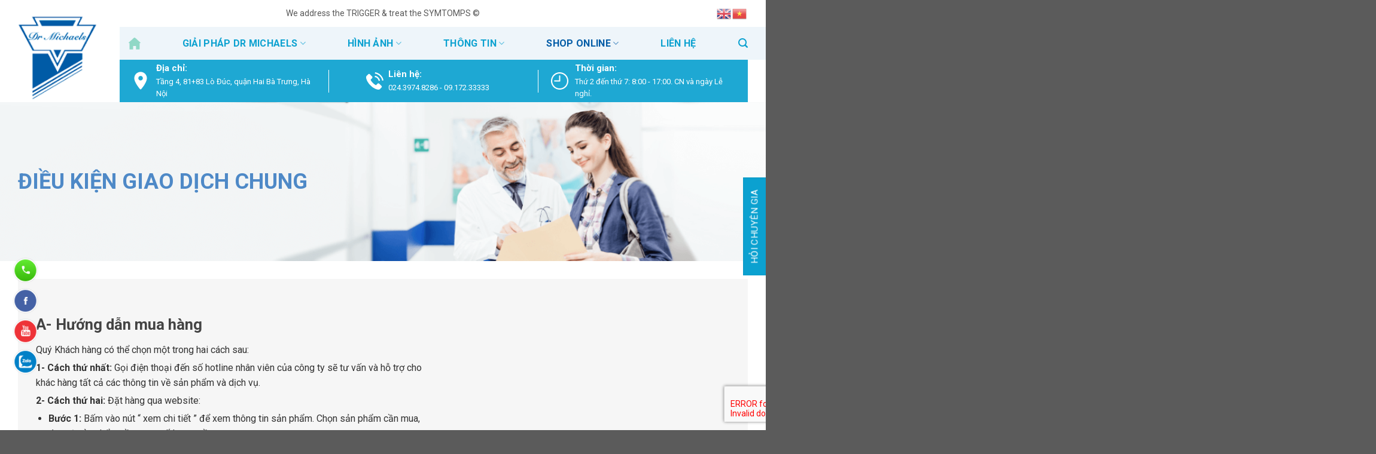

--- FILE ---
content_type: text/html; charset=UTF-8
request_url: https://www.benhvaynen.com.vn/huong-dan-mua-hang/
body_size: 28069
content:
<!DOCTYPE html>
<!--[if IE 9 ]> <html lang="vi" class="ie9 loading-site no-js"> <![endif]-->
<!--[if IE 8 ]> <html lang="vi" class="ie8 loading-site no-js"> <![endif]-->
<!--[if (gte IE 9)|!(IE)]><!--><html lang="vi" class="loading-site no-js"> <!--<![endif]-->
<head>
	<meta charset="UTF-8" />
	<link rel="profile" href="http://gmpg.org/xfn/11" />
	<link rel="pingback" href="https://www.benhvaynen.com.vn/xmlrpc.php" />

	<script>(function(html){html.className = html.className.replace(/\bno-js\b/,'js')})(document.documentElement);</script>
<meta name='robots' content='index, follow, max-image-preview:large, max-snippet:-1, max-video-preview:-1' />
<meta name="viewport" content="width=device-width, initial-scale=1, maximum-scale=1" />
	<!-- This site is optimized with the Yoast SEO plugin v18.8 - https://yoast.com/wordpress/plugins/seo/ -->
	<title>Điều kiện giao dịch chung - Dr Michaels Skin Clinic - Bệnh vẩy nến, bệnh bạch biến, viêm da cơ địa</title>
	<link rel="canonical" href="http://benhbachbien.vn/huong-dan-mua-hang/" />
	<meta property="og:locale" content="vi_VN" />
	<meta property="og:type" content="article" />
	<meta property="og:title" content="Điều kiện giao dịch chung - Dr Michaels Skin Clinic - Bệnh vẩy nến, bệnh bạch biến, viêm da cơ địa" />
	<meta property="og:url" content="http://benhbachbien.vn/huong-dan-mua-hang/" />
	<meta property="og:site_name" content="Dr Michaels Skin Clinic - Bệnh vẩy nến, bệnh bạch biến, viêm da cơ địa" />
	<meta property="article:modified_time" content="2022-01-03T02:02:03+00:00" />
	<meta name="twitter:card" content="summary_large_image" />
	<meta name="twitter:label1" content="Ước tính thời gian đọc" />
	<meta name="twitter:data1" content="3 phút" />
	<script type="application/ld+json" class="yoast-schema-graph">{"@context":"https://schema.org","@graph":[{"@type":"WebSite","@id":"http://benhvaynen.com.vn/#website","url":"http://benhvaynen.com.vn/","name":"Dr Michaels Skin Clinic - Bệnh vẩy nến, bệnh bạch biến, viêm da cơ địa","description":"","potentialAction":[{"@type":"SearchAction","target":{"@type":"EntryPoint","urlTemplate":"http://benhvaynen.com.vn/?s={search_term_string}"},"query-input":"required name=search_term_string"}],"inLanguage":"vi"},{"@type":"WebPage","@id":"http://benhbachbien.vn/huong-dan-mua-hang/#webpage","url":"http://benhbachbien.vn/huong-dan-mua-hang/","name":"Điều kiện giao dịch chung - Dr Michaels Skin Clinic - Bệnh vẩy nến, bệnh bạch biến, viêm da cơ địa","isPartOf":{"@id":"http://benhvaynen.com.vn/#website"},"datePublished":"2021-12-14T03:39:49+00:00","dateModified":"2022-01-03T02:02:03+00:00","breadcrumb":{"@id":"http://benhbachbien.vn/huong-dan-mua-hang/#breadcrumb"},"inLanguage":"vi","potentialAction":[{"@type":"ReadAction","target":["http://benhbachbien.vn/huong-dan-mua-hang/"]}]},{"@type":"BreadcrumbList","@id":"http://benhbachbien.vn/huong-dan-mua-hang/#breadcrumb","itemListElement":[{"@type":"ListItem","position":1,"name":"Trang chủ","item":"http://www.benhbachbien.vn/"},{"@type":"ListItem","position":2,"name":"Điều kiện giao dịch chung"}]}]}</script>
	<!-- / Yoast SEO plugin. -->


<link rel='dns-prefetch' href='//www.google.com' />
<link rel='dns-prefetch' href='//fonts.googleapis.com' />
<link rel="alternate" type="application/rss+xml" title="Dòng thông tin Dr Michaels Skin Clinic - Bệnh vẩy nến, bệnh bạch biến, viêm da cơ địa &raquo;" href="https://www.benhvaynen.com.vn/feed/" />
<link rel="alternate" type="application/rss+xml" title="Dr Michaels Skin Clinic - Bệnh vẩy nến, bệnh bạch biến, viêm da cơ địa &raquo; Dòng bình luận" href="https://www.benhvaynen.com.vn/comments/feed/" />
<script type="text/javascript">
/* <![CDATA[ */
window._wpemojiSettings = {"baseUrl":"https:\/\/s.w.org\/images\/core\/emoji\/15.0.3\/72x72\/","ext":".png","svgUrl":"https:\/\/s.w.org\/images\/core\/emoji\/15.0.3\/svg\/","svgExt":".svg","source":{"concatemoji":"https:\/\/www.benhvaynen.com.vn\/wp-includes\/js\/wp-emoji-release.min.js?ver=6.5.7"}};
/*! This file is auto-generated */
!function(i,n){var o,s,e;function c(e){try{var t={supportTests:e,timestamp:(new Date).valueOf()};sessionStorage.setItem(o,JSON.stringify(t))}catch(e){}}function p(e,t,n){e.clearRect(0,0,e.canvas.width,e.canvas.height),e.fillText(t,0,0);var t=new Uint32Array(e.getImageData(0,0,e.canvas.width,e.canvas.height).data),r=(e.clearRect(0,0,e.canvas.width,e.canvas.height),e.fillText(n,0,0),new Uint32Array(e.getImageData(0,0,e.canvas.width,e.canvas.height).data));return t.every(function(e,t){return e===r[t]})}function u(e,t,n){switch(t){case"flag":return n(e,"\ud83c\udff3\ufe0f\u200d\u26a7\ufe0f","\ud83c\udff3\ufe0f\u200b\u26a7\ufe0f")?!1:!n(e,"\ud83c\uddfa\ud83c\uddf3","\ud83c\uddfa\u200b\ud83c\uddf3")&&!n(e,"\ud83c\udff4\udb40\udc67\udb40\udc62\udb40\udc65\udb40\udc6e\udb40\udc67\udb40\udc7f","\ud83c\udff4\u200b\udb40\udc67\u200b\udb40\udc62\u200b\udb40\udc65\u200b\udb40\udc6e\u200b\udb40\udc67\u200b\udb40\udc7f");case"emoji":return!n(e,"\ud83d\udc26\u200d\u2b1b","\ud83d\udc26\u200b\u2b1b")}return!1}function f(e,t,n){var r="undefined"!=typeof WorkerGlobalScope&&self instanceof WorkerGlobalScope?new OffscreenCanvas(300,150):i.createElement("canvas"),a=r.getContext("2d",{willReadFrequently:!0}),o=(a.textBaseline="top",a.font="600 32px Arial",{});return e.forEach(function(e){o[e]=t(a,e,n)}),o}function t(e){var t=i.createElement("script");t.src=e,t.defer=!0,i.head.appendChild(t)}"undefined"!=typeof Promise&&(o="wpEmojiSettingsSupports",s=["flag","emoji"],n.supports={everything:!0,everythingExceptFlag:!0},e=new Promise(function(e){i.addEventListener("DOMContentLoaded",e,{once:!0})}),new Promise(function(t){var n=function(){try{var e=JSON.parse(sessionStorage.getItem(o));if("object"==typeof e&&"number"==typeof e.timestamp&&(new Date).valueOf()<e.timestamp+604800&&"object"==typeof e.supportTests)return e.supportTests}catch(e){}return null}();if(!n){if("undefined"!=typeof Worker&&"undefined"!=typeof OffscreenCanvas&&"undefined"!=typeof URL&&URL.createObjectURL&&"undefined"!=typeof Blob)try{var e="postMessage("+f.toString()+"("+[JSON.stringify(s),u.toString(),p.toString()].join(",")+"));",r=new Blob([e],{type:"text/javascript"}),a=new Worker(URL.createObjectURL(r),{name:"wpTestEmojiSupports"});return void(a.onmessage=function(e){c(n=e.data),a.terminate(),t(n)})}catch(e){}c(n=f(s,u,p))}t(n)}).then(function(e){for(var t in e)n.supports[t]=e[t],n.supports.everything=n.supports.everything&&n.supports[t],"flag"!==t&&(n.supports.everythingExceptFlag=n.supports.everythingExceptFlag&&n.supports[t]);n.supports.everythingExceptFlag=n.supports.everythingExceptFlag&&!n.supports.flag,n.DOMReady=!1,n.readyCallback=function(){n.DOMReady=!0}}).then(function(){return e}).then(function(){var e;n.supports.everything||(n.readyCallback(),(e=n.source||{}).concatemoji?t(e.concatemoji):e.wpemoji&&e.twemoji&&(t(e.twemoji),t(e.wpemoji)))}))}((window,document),window._wpemojiSettings);
/* ]]> */
</script>
<style id='wp-emoji-styles-inline-css' type='text/css'>

	img.wp-smiley, img.emoji {
		display: inline !important;
		border: none !important;
		box-shadow: none !important;
		height: 1em !important;
		width: 1em !important;
		margin: 0 0.07em !important;
		vertical-align: -0.1em !important;
		background: none !important;
		padding: 0 !important;
	}
</style>
<style id='wp-block-library-inline-css' type='text/css'>
:root{--wp-admin-theme-color:#007cba;--wp-admin-theme-color--rgb:0,124,186;--wp-admin-theme-color-darker-10:#006ba1;--wp-admin-theme-color-darker-10--rgb:0,107,161;--wp-admin-theme-color-darker-20:#005a87;--wp-admin-theme-color-darker-20--rgb:0,90,135;--wp-admin-border-width-focus:2px;--wp-block-synced-color:#7a00df;--wp-block-synced-color--rgb:122,0,223;--wp-bound-block-color:#9747ff}@media (min-resolution:192dpi){:root{--wp-admin-border-width-focus:1.5px}}.wp-element-button{cursor:pointer}:root{--wp--preset--font-size--normal:16px;--wp--preset--font-size--huge:42px}:root .has-very-light-gray-background-color{background-color:#eee}:root .has-very-dark-gray-background-color{background-color:#313131}:root .has-very-light-gray-color{color:#eee}:root .has-very-dark-gray-color{color:#313131}:root .has-vivid-green-cyan-to-vivid-cyan-blue-gradient-background{background:linear-gradient(135deg,#00d084,#0693e3)}:root .has-purple-crush-gradient-background{background:linear-gradient(135deg,#34e2e4,#4721fb 50%,#ab1dfe)}:root .has-hazy-dawn-gradient-background{background:linear-gradient(135deg,#faaca8,#dad0ec)}:root .has-subdued-olive-gradient-background{background:linear-gradient(135deg,#fafae1,#67a671)}:root .has-atomic-cream-gradient-background{background:linear-gradient(135deg,#fdd79a,#004a59)}:root .has-nightshade-gradient-background{background:linear-gradient(135deg,#330968,#31cdcf)}:root .has-midnight-gradient-background{background:linear-gradient(135deg,#020381,#2874fc)}.has-regular-font-size{font-size:1em}.has-larger-font-size{font-size:2.625em}.has-normal-font-size{font-size:var(--wp--preset--font-size--normal)}.has-huge-font-size{font-size:var(--wp--preset--font-size--huge)}.has-text-align-center{text-align:center}.has-text-align-left{text-align:left}.has-text-align-right{text-align:right}#end-resizable-editor-section{display:none}.aligncenter{clear:both}.items-justified-left{justify-content:flex-start}.items-justified-center{justify-content:center}.items-justified-right{justify-content:flex-end}.items-justified-space-between{justify-content:space-between}.screen-reader-text{border:0;clip:rect(1px,1px,1px,1px);-webkit-clip-path:inset(50%);clip-path:inset(50%);height:1px;margin:-1px;overflow:hidden;padding:0;position:absolute;width:1px;word-wrap:normal!important}.screen-reader-text:focus{background-color:#ddd;clip:auto!important;-webkit-clip-path:none;clip-path:none;color:#444;display:block;font-size:1em;height:auto;left:5px;line-height:normal;padding:15px 23px 14px;text-decoration:none;top:5px;width:auto;z-index:100000}html :where(.has-border-color){border-style:solid}html :where([style*=border-top-color]){border-top-style:solid}html :where([style*=border-right-color]){border-right-style:solid}html :where([style*=border-bottom-color]){border-bottom-style:solid}html :where([style*=border-left-color]){border-left-style:solid}html :where([style*=border-width]){border-style:solid}html :where([style*=border-top-width]){border-top-style:solid}html :where([style*=border-right-width]){border-right-style:solid}html :where([style*=border-bottom-width]){border-bottom-style:solid}html :where([style*=border-left-width]){border-left-style:solid}html :where(img[class*=wp-image-]){height:auto;max-width:100%}:where(figure){margin:0 0 1em}html :where(.is-position-sticky){--wp-admin--admin-bar--position-offset:var(--wp-admin--admin-bar--height,0px)}@media screen and (max-width:600px){html :where(.is-position-sticky){--wp-admin--admin-bar--position-offset:0px}}
</style>
<style id='classic-theme-styles-inline-css' type='text/css'>
/*! This file is auto-generated */
.wp-block-button__link{color:#fff;background-color:#32373c;border-radius:9999px;box-shadow:none;text-decoration:none;padding:calc(.667em + 2px) calc(1.333em + 2px);font-size:1.125em}.wp-block-file__button{background:#32373c;color:#fff;text-decoration:none}
</style>
<link rel='stylesheet' id='css-call-isocal-css' href='https://www.benhvaynen.com.vn/wp-content/plugins/all-call-isocal/css/call.css?ver=all' type='text/css' media='all' />
<link rel='stylesheet' id='contact-form-7-css' href='https://www.benhvaynen.com.vn/wp-content/plugins/contact-form-7/includes/css/styles.css?ver=5.5.6' type='text/css' media='all' />
<link rel='stylesheet' id='twenty20-css' href='https://www.benhvaynen.com.vn/wp-content/plugins/twenty20/assets/css/twenty20.css?ver=2.0.4' type='text/css' media='all' />
<style id='woocommerce-inline-inline-css' type='text/css'>
.woocommerce form .form-row .required { visibility: visible; }
</style>
<link rel='stylesheet' id='flatsome-main-css' href='https://www.benhvaynen.com.vn/wp-content/themes/flatsome/assets/css/flatsome.css?ver=3.14.0' type='text/css' media='all' />
<style id='flatsome-main-inline-css' type='text/css'>
@font-face {
				font-family: "fl-icons";
				font-display: block;
				src: url(https://www.benhvaynen.com.vn/wp-content/themes/flatsome/assets/css/icons/fl-icons.eot?v=3.14.0);
				src:
					url(https://www.benhvaynen.com.vn/wp-content/themes/flatsome/assets/css/icons/fl-icons.eot#iefix?v=3.14.0) format("embedded-opentype"),
					url(https://www.benhvaynen.com.vn/wp-content/themes/flatsome/assets/css/icons/fl-icons.woff2?v=3.14.0) format("woff2"),
					url(https://www.benhvaynen.com.vn/wp-content/themes/flatsome/assets/css/icons/fl-icons.ttf?v=3.14.0) format("truetype"),
					url(https://www.benhvaynen.com.vn/wp-content/themes/flatsome/assets/css/icons/fl-icons.woff?v=3.14.0) format("woff"),
					url(https://www.benhvaynen.com.vn/wp-content/themes/flatsome/assets/css/icons/fl-icons.svg?v=3.14.0#fl-icons) format("svg");
			}
</style>
<link rel='stylesheet' id='flatsome-shop-css' href='https://www.benhvaynen.com.vn/wp-content/themes/flatsome/assets/css/flatsome-shop.css?ver=3.14.0' type='text/css' media='all' />
<link rel='stylesheet' id='flatsome-style-css' href='https://www.benhvaynen.com.vn/wp-content/themes/devmd/style.css?ver=3.0' type='text/css' media='all' />
<link rel='stylesheet' id='css_screen_first-css' href='https://www.benhvaynen.com.vn/wp-content/themes/devmd/css/first-screen.css?ver=6.5.7' type='text/css' media='all' />
<link rel='stylesheet' id='flatsome-googlefonts-css' href='//fonts.googleapis.com/css?family=Roboto%3Aregular%2C700%2Cregular%2Cregular%2C300&#038;display=swap&#038;ver=3.9' type='text/css' media='all' />
<script type="text/javascript" src="https://www.benhvaynen.com.vn/wp-includes/js/jquery/jquery.min.js?ver=3.7.1" id="jquery-core-js"></script>
<script type="text/javascript" src="https://www.benhvaynen.com.vn/wp-includes/js/jquery/jquery-migrate.min.js?ver=3.4.1" id="jquery-migrate-js"></script>
<link rel="https://api.w.org/" href="https://www.benhvaynen.com.vn/wp-json/" /><link rel="alternate" type="application/json" href="https://www.benhvaynen.com.vn/wp-json/wp/v2/pages/1522" /><link rel="EditURI" type="application/rsd+xml" title="RSD" href="https://www.benhvaynen.com.vn/xmlrpc.php?rsd" />
<meta name="generator" content="WordPress 6.5.7" />
<meta name="generator" content="WooCommerce 6.4.1" />
<link rel='shortlink' href='https://www.benhvaynen.com.vn/?p=1522' />
<link rel="alternate" type="application/json+oembed" href="https://www.benhvaynen.com.vn/wp-json/oembed/1.0/embed?url=https%3A%2F%2Fwww.benhvaynen.com.vn%2Fhuong-dan-mua-hang%2F" />
<link rel="alternate" type="text/xml+oembed" href="https://www.benhvaynen.com.vn/wp-json/oembed/1.0/embed?url=https%3A%2F%2Fwww.benhvaynen.com.vn%2Fhuong-dan-mua-hang%2F&#038;format=xml" />
<!-- Google Tag Manager -->
<script>(function(w,d,s,l,i){w[l]=w[l]||[];w[l].push({'gtm.start':
new Date().getTime(),event:'gtm.js'});var f=d.getElementsByTagName(s)[0],
j=d.createElement(s),dl=l!='dataLayer'?'&l='+l:'';j.async=true;j.src=
'https://www.googletagmanager.com/gtm.js?id='+i+dl;f.parentNode.insertBefore(j,f);
})(window,document,'script','dataLayer','GTM-KQVHHWB');</script>
<!-- End Google Tag Manager -->
<style>.bg{opacity: 0; transition: opacity 1s; -webkit-transition: opacity 1s;} .bg-loaded{opacity: 1;}</style><!--[if IE]><link rel="stylesheet" type="text/css" href="https://www.benhvaynen.com.vn/wp-content/themes/flatsome/assets/css/ie-fallback.css"><script src="//cdnjs.cloudflare.com/ajax/libs/html5shiv/3.6.1/html5shiv.js"></script><script>var head = document.getElementsByTagName('head')[0],style = document.createElement('style');style.type = 'text/css';style.styleSheet.cssText = ':before,:after{content:none !important';head.appendChild(style);setTimeout(function(){head.removeChild(style);}, 0);</script><script src="https://www.benhvaynen.com.vn/wp-content/themes/flatsome/assets/libs/ie-flexibility.js"></script><![endif]--><!-- Global site tag (gtag.js) - Google Analytics -->
<script async src="https://www.googletagmanager.com/gtag/js?id=UA-215940331-1">
</script>
<script>
  window.dataLayer = window.dataLayer || [];
  function gtag(){dataLayer.push(arguments);}
  gtag('js', new Date());

  gtag('config', 'UA-215940331-1');gtag('config', 'AW-978808596');
</script>	<noscript><style>.woocommerce-product-gallery{ opacity: 1 !important; }</style></noscript>
	<link rel="icon" href="https://www.benhvaynen.com.vn/wp-content/uploads/2021/11/cropped-logo-32x32.png" sizes="32x32" />
<link rel="icon" href="https://www.benhvaynen.com.vn/wp-content/uploads/2021/11/cropped-logo-192x192.png" sizes="192x192" />
<link rel="apple-touch-icon" href="https://www.benhvaynen.com.vn/wp-content/uploads/2021/11/cropped-logo-180x180.png" />
<meta name="msapplication-TileImage" content="https://www.benhvaynen.com.vn/wp-content/uploads/2021/11/cropped-logo-270x270.png" />
<style id="custom-css" type="text/css">:root {--primary-color: #0ba1d0;}.full-width .ubermenu-nav, .container, .row{max-width: 1250px}.row.row-collapse{max-width: 1220px}.row.row-small{max-width: 1242.5px}.row.row-large{max-width: 1280px}.header-main{height: 55px}#logo img{max-height: 55px}#logo{width:200px;}.header-top{min-height: 45px}.transparent .header-main{height: 90px}.transparent #logo img{max-height: 90px}.has-transparent + .page-title:first-of-type,.has-transparent + #main > .page-title,.has-transparent + #main > div > .page-title,.has-transparent + #main .page-header-wrapper:first-of-type .page-title{padding-top: 120px;}.header.show-on-scroll,.stuck .header-main{height:56px!important}.stuck #logo img{max-height: 56px!important}.header-bottom {background-color: #f1f1f1}.header-main .nav > li > a{line-height: 35px }.stuck .header-main .nav > li > a{line-height: 40px }@media (max-width: 549px) {.header-main{height: 60px}#logo img{max-height: 60px}}.header-top{background-color:#ffffff!important;}/* Color */.accordion-title.active, .has-icon-bg .icon .icon-inner,.logo a, .primary.is-underline, .primary.is-link, .badge-outline .badge-inner, .nav-outline > li.active> a,.nav-outline >li.active > a, .cart-icon strong,[data-color='primary'], .is-outline.primary{color: #0ba1d0;}/* Color !important */[data-text-color="primary"]{color: #0ba1d0!important;}/* Background Color */[data-text-bg="primary"]{background-color: #0ba1d0;}/* Background */.scroll-to-bullets a,.featured-title, .label-new.menu-item > a:after, .nav-pagination > li > .current,.nav-pagination > li > span:hover,.nav-pagination > li > a:hover,.has-hover:hover .badge-outline .badge-inner,button[type="submit"], .button.wc-forward:not(.checkout):not(.checkout-button), .button.submit-button, .button.primary:not(.is-outline),.featured-table .title,.is-outline:hover, .has-icon:hover .icon-label,.nav-dropdown-bold .nav-column li > a:hover, .nav-dropdown.nav-dropdown-bold > li > a:hover, .nav-dropdown-bold.dark .nav-column li > a:hover, .nav-dropdown.nav-dropdown-bold.dark > li > a:hover, .is-outline:hover, .tagcloud a:hover,.grid-tools a, input[type='submit']:not(.is-form), .box-badge:hover .box-text, input.button.alt,.nav-box > li > a:hover,.nav-box > li.active > a,.nav-pills > li.active > a ,.current-dropdown .cart-icon strong, .cart-icon:hover strong, .nav-line-bottom > li > a:before, .nav-line-grow > li > a:before, .nav-line > li > a:before,.banner, .header-top, .slider-nav-circle .flickity-prev-next-button:hover svg, .slider-nav-circle .flickity-prev-next-button:hover .arrow, .primary.is-outline:hover, .button.primary:not(.is-outline), input[type='submit'].primary, input[type='submit'].primary, input[type='reset'].button, input[type='button'].primary, .badge-inner{background-color: #0ba1d0;}/* Border */.nav-vertical.nav-tabs > li.active > a,.scroll-to-bullets a.active,.nav-pagination > li > .current,.nav-pagination > li > span:hover,.nav-pagination > li > a:hover,.has-hover:hover .badge-outline .badge-inner,.accordion-title.active,.featured-table,.is-outline:hover, .tagcloud a:hover,blockquote, .has-border, .cart-icon strong:after,.cart-icon strong,.blockUI:before, .processing:before,.loading-spin, .slider-nav-circle .flickity-prev-next-button:hover svg, .slider-nav-circle .flickity-prev-next-button:hover .arrow, .primary.is-outline:hover{border-color: #0ba1d0}.nav-tabs > li.active > a{border-top-color: #0ba1d0}.widget_shopping_cart_content .blockUI.blockOverlay:before { border-left-color: #0ba1d0 }.woocommerce-checkout-review-order .blockUI.blockOverlay:before { border-left-color: #0ba1d0 }/* Fill */.slider .flickity-prev-next-button:hover svg,.slider .flickity-prev-next-button:hover .arrow{fill: #0ba1d0;}/* Background Color */[data-icon-label]:after, .secondary.is-underline:hover,.secondary.is-outline:hover,.icon-label,.button.secondary:not(.is-outline),.button.alt:not(.is-outline), .badge-inner.on-sale, .button.checkout, .single_add_to_cart_button, .current .breadcrumb-step{ background-color:#003d84; }[data-text-bg="secondary"]{background-color: #003d84;}/* Color */.secondary.is-underline,.secondary.is-link, .secondary.is-outline,.stars a.active, .star-rating:before, .woocommerce-page .star-rating:before,.star-rating span:before, .color-secondary{color: #003d84}/* Color !important */[data-text-color="secondary"]{color: #003d84!important;}/* Border */.secondary.is-outline:hover{border-color:#003d84}.success.is-underline:hover,.success.is-outline:hover,.success{background-color: #eb0000}.success-color, .success.is-link, .success.is-outline{color: #eb0000;}.success-border{border-color: #eb0000!important;}/* Color !important */[data-text-color="success"]{color: #eb0000!important;}/* Background Color */[data-text-bg="success"]{background-color: #eb0000;}.alert.is-underline:hover,.alert.is-outline:hover,.alert{background-color: #f98080}.alert.is-link, .alert.is-outline, .color-alert{color: #f98080;}/* Color !important */[data-text-color="alert"]{color: #f98080!important;}/* Background Color */[data-text-bg="alert"]{background-color: #f98080;}body{font-size: 100%;}@media screen and (max-width: 549px){body{font-size: 100%;}}body{font-family:"Roboto", sans-serif}body{font-weight: 0}body{color: #333333}.nav > li > a {font-family:"Roboto", sans-serif;}.mobile-sidebar-levels-2 .nav > li > ul > li > a {font-family:"Roboto", sans-serif;}.nav > li > a {font-weight: 0;}.mobile-sidebar-levels-2 .nav > li > ul > li > a {font-weight: 0;}h1,h2,h3,h4,h5,h6,.heading-font, .off-canvas-center .nav-sidebar.nav-vertical > li > a{font-family: "Roboto", sans-serif;}h1,h2,h3,h4,h5,h6,.heading-font,.banner h1,.banner h2{font-weight: 700;}h1,h2,h3,h4,h5,h6,.heading-font{color: #444444;}.alt-font{font-family: "Roboto", sans-serif;}.alt-font{font-weight: 300!important;}.header:not(.transparent) .header-nav-main.nav > li > a {color: #0ba1d0;}.header:not(.transparent) .header-nav-main.nav > li > a:hover,.header:not(.transparent) .header-nav-main.nav > li.active > a,.header:not(.transparent) .header-nav-main.nav > li.current > a,.header:not(.transparent) .header-nav-main.nav > li > a.active,.header:not(.transparent) .header-nav-main.nav > li > a.current{color: #005ba6;}.header-nav-main.nav-line-bottom > li > a:before,.header-nav-main.nav-line-grow > li > a:before,.header-nav-main.nav-line > li > a:before,.header-nav-main.nav-box > li > a:hover,.header-nav-main.nav-box > li.active > a,.header-nav-main.nav-pills > li > a:hover,.header-nav-main.nav-pills > li.active > a{color:#FFF!important;background-color: #005ba6;}a{color: #f36f21;}a:hover{color: #eb0000;}.tagcloud a:hover{border-color: #eb0000;background-color: #eb0000;}.has-equal-box-heights .box-image {padding-top: 86%;}@media screen and (min-width: 550px){.products .box-vertical .box-image{min-width: 400px!important;width: 400px!important;}}.page-title-small + main .product-container > .row{padding-top:0;}.label-new.menu-item > a:after{content:"New";}.label-hot.menu-item > a:after{content:"Hot";}.label-sale.menu-item > a:after{content:"Sale";}.label-popular.menu-item > a:after{content:"Popular";}</style>	<!-- Google tag (gtag.js) -->
<script async src="https://www.googletagmanager.com/gtag/js?id=AW-961035484"></script>
<script>
  window.dataLayer = window.dataLayer || [];
  function gtag(){dataLayer.push(arguments);}
  gtag('js', new Date());

  gtag('config', 'AW-961035484');
</script>
</head>

<body class="page-template-default page page-id-1522 theme-flatsome woocommerce-no-js lightbox nav-dropdown-has-arrow nav-dropdown-has-shadow nav-dropdown-has-border">

<!-- Messenger Plugin chat Code -->
    <div id="fb-root"></div>

    <!-- Your Plugin chat code -->
    <div id="fb-customer-chat" class="fb-customerchat">
    </div>

    <script>
      var chatbox = document.getElementById('fb-customer-chat');
      chatbox.setAttribute("page_id", "895691783778645");
      chatbox.setAttribute("attribution", "biz_inbox");
    </script>

    <!-- Your SDK code -->
    <script>
      window.fbAsyncInit = function() {
        FB.init({
          xfbml            : true,
          version          : 'v12.0'
        });
      };

      (function(d, s, id) {
        var js, fjs = d.getElementsByTagName(s)[0];
        if (d.getElementById(id)) return;
        js = d.createElement(s); js.id = id;
        js.src = 'https://connect.facebook.net/vi_VN/sdk/xfbml.customerchat.js';
        fjs.parentNode.insertBefore(js, fjs);
      }(document, 'script', 'facebook-jssdk'));
    </script><!-- Google Tag Manager (noscript) -->
<noscript><iframe src="https://www.googletagmanager.com/ns.html?id=GTM-KQVHHWB"
height="0" width="0" style="display:none;visibility:hidden"></iframe></noscript>
<!-- End Google Tag Manager (noscript) -->

<a class="skip-link screen-reader-text" href="#main">Skip to content</a>

<div id="wrapper">

	
	<header id="header" class="header has-sticky sticky-jump">
		<div class="header-wrapper">
			<div id="top-bar" class="header-top hide-for-sticky nav-dark flex-has-center hide-for-medium">
    <div class="flex-row container">
      <div class="flex-col hide-for-medium flex-left">
          <ul class="nav nav-left medium-nav-center nav-small  nav-divided">
                        </ul>
      </div><!-- flex-col left -->

      <div class="flex-col hide-for-medium flex-center">
          <ul class="nav nav-center nav-small  nav-divided">
              <li class="html custom html_topbar_left"><span class="texttopbar" style="color: #585858;">We address the TRIGGER & treat the SYMTOMPS ©</span></li>          </ul>
      </div><!-- center -->

      <div class="flex-col hide-for-medium flex-right">
         <ul class="nav top-bar-nav nav-right nav-small  nav-divided">
              <li class="cart-item has-icon">
<div class="header-button">
	<a href="https://www.benhvaynen.com.vn/gio-hang/" class="header-cart-link off-canvas-toggle nav-top-link icon primary button circle is-small" data-open="#cart-popup" data-class="off-canvas-cart" title="Giỏ hàng" data-pos="right">


    <i class="icon-shopping-basket"
    data-icon-label="0">
  </i>
  </a>
</div>


  <!-- Cart Sidebar Popup -->
  <div id="cart-popup" class="mfp-hide widget_shopping_cart">
  <div class="cart-popup-inner inner-padding">
      <div class="cart-popup-title text-center">
          <h4 class="uppercase">Giỏ hàng</h4>
          <div class="is-divider"></div>
      </div>
      <div class="widget_shopping_cart_content">
          

	<p class="woocommerce-mini-cart__empty-message">Chưa có sản phẩm trong giỏ hàng.</p>


      </div>
            <div class="cart-sidebar-content relative"></div>  </div>
  </div>

</li>
<li class="html custom html_topbar_right"><div class="gtranslate_wrapper" id="gt-wrapper-23524561"></div></li>          </ul>
      </div><!-- .flex-col right -->

      
    </div><!-- .flex-row -->
</div><!-- #header-top -->
<div id="masthead" class="header-main ">
      <div class="header-inner flex-row container logo-left medium-logo-center" role="navigation">
          <!-- Logo -->
          <div id="logo" class="flex-col logo">
            <!-- Header logo -->
<a href="https://www.benhvaynen.com.vn/" title="Dr Michaels Skin Clinic &#8211; Bệnh vẩy nến, bệnh bạch biến, viêm da cơ địa" rel="home">
    <img width="200" height="55" src="https://drmichaels.com.vn/wp-content/uploads/2021/11/logo.png" class="header_logo header-logo" alt="Dr Michaels Skin Clinic &#8211; Bệnh vẩy nến, bệnh bạch biến, viêm da cơ địa"/><img  width="200" height="55" src="https://drmichaels.com.vn/wp-content/uploads/2021/11/logo.png" class="header-logo-dark" alt="Dr Michaels Skin Clinic &#8211; Bệnh vẩy nến, bệnh bạch biến, viêm da cơ địa"/></a>
          </div>
          <!-- Mobile Left Elements -->
          <div class="flex-col show-for-medium flex-left">
            <ul class="mobile-nav nav nav-left ">
              <li class="nav-icon has-icon">
  		<a href="#" data-open="#main-menu" data-pos="left" data-bg="main-menu-overlay" data-color="" class="is-small" aria-controls="main-menu" aria-expanded="false">
		
		  <i class="icon-menu" ></i>
		  		</a>
	</li>            </ul>
          </div>
          <!-- Left Elements -->
          <div class="flex-col hide-for-medium flex-left
            flex-grow">
            <ul class="header-nav header-nav-main nav nav-left  nav-size-large nav-spacing-xlarge nav-uppercase" >

                          </ul>
          </div>



          <!-- Right Elements -->

          <div class="flex-col hide-for-medium flex-right">

            <ul class="header-nav header-nav-main nav nav-right  nav-size-large nav-spacing-xlarge nav-uppercase">

              <li id="menu-item-86" class="menu-item menu-item-type-post_type menu-item-object-page menu-item-home menu-item-86 menu-item-design-default"><a href="https://www.benhvaynen.com.vn/" class="nav-top-link"><img src="https://drmichaels.com.vn/wp-content/uploads/2021/11/iconhome.png" alt="icon home"></a></li>
<li id="menu-item-363" class="menu-item menu-item-type-post_type menu-item-object-page menu-item-has-children menu-item-363 menu-item-design-default has-dropdown"><a href="https://www.benhvaynen.com.vn/giai-phap-dr-michaels/" class="nav-top-link">GIẢI PHÁP DR MICHAELS<i class="icon-angle-down" ></i></a>
<ul class="sub-menu nav-dropdown nav-dropdown-default">
	<li id="menu-item-358" class="menu-item menu-item-type-post_type menu-item-object-benh menu-item-358"><a href="https://www.benhvaynen.com.vn/benh/benh-vay-nen/">Bệnh vẩy nến</a></li>
	<li id="menu-item-361" class="menu-item menu-item-type-post_type menu-item-object-benh menu-item-361"><a href="https://www.benhvaynen.com.vn/benh/viem-da-co-dia/">Viêm da cơ địa</a></li>
	<li id="menu-item-514" class="menu-item menu-item-type-post_type menu-item-object-benh menu-item-514"><a href="https://www.benhvaynen.com.vn/benh/benh-bach-bien/">Bệnh bạch biến</a></li>
	<li id="menu-item-360" class="menu-item menu-item-type-post_type menu-item-object-benh menu-item-360"><a href="https://www.benhvaynen.com.vn/benh/mun-trung-ca/">Mụn trứng cá</a></li>
	<li id="menu-item-516" class="menu-item menu-item-type-post_type menu-item-object-benh menu-item-516"><a href="https://www.benhvaynen.com.vn/benh/benh-vay-ca/">Bệnh vảy cá</a></li>
	<li id="menu-item-513" class="menu-item menu-item-type-post_type menu-item-object-benh menu-item-513"><a href="https://www.benhvaynen.com.vn/benh/benh-a-sung/">Bệnh á sừng</a></li>
	<li id="menu-item-517" class="menu-item menu-item-type-post_type menu-item-object-benh menu-item-517"><a href="https://www.benhvaynen.com.vn/benh/chung-do-mat-rocacea/">Chứng đỏ mặt (Rocacea)</a></li>
	<li id="menu-item-357" class="menu-item menu-item-type-post_type menu-item-object-benh menu-item-357"><a href="https://www.benhvaynen.com.vn/benh/rung-toc-tung-vung-rung-toc/">Rụng tóc từng vùng</a></li>
	<li id="menu-item-520" class="menu-item menu-item-type-post_type menu-item-object-benh menu-item-520"><a href="https://www.benhvaynen.com.vn/benh/nam-mong-roi-loan-mong/">Nấm móng, rối loạn móng</a></li>
	<li id="menu-item-518" class="menu-item menu-item-type-post_type menu-item-object-benh menu-item-518"><a href="https://www.benhvaynen.com.vn/benh/day-sung-nang-long/">Dày sừng nang lông</a></li>
	<li id="menu-item-515" class="menu-item menu-item-type-post_type menu-item-object-benh menu-item-515"><a href="https://www.benhvaynen.com.vn/benh/benh-nam-da/">Bệnh nấm da</a></li>
	<li id="menu-item-519" class="menu-item menu-item-type-post_type menu-item-object-benh menu-item-519"><a href="https://www.benhvaynen.com.vn/benh/mun-coc-hat-com/">Mụn cóc, hạt cơm</a></li>
</ul>
</li>
<li id="menu-item-322" class="menu-item menu-item-type-post_type menu-item-object-page menu-item-has-children menu-item-322 menu-item-design-default has-dropdown"><a href="https://www.benhvaynen.com.vn/truoc-va-sau/" class="nav-top-link">Hình ảnh<i class="icon-angle-down" ></i></a>
<ul class="sub-menu nav-dropdown nav-dropdown-default">
	<li id="menu-item-754" class="menu-item menu-item-type-post_type menu-item-object-truoc-sau menu-item-754"><a href="https://www.benhvaynen.com.vn/truoc-sau/benh-vay-nen/">Bệnh vẩy nến</a></li>
	<li id="menu-item-755" class="menu-item menu-item-type-post_type menu-item-object-truoc-sau menu-item-755"><a href="https://www.benhvaynen.com.vn/truoc-sau/benh-viem-da-co-dia/">Bệnh viêm da cơ địa</a></li>
	<li id="menu-item-749" class="menu-item menu-item-type-post_type menu-item-object-truoc-sau menu-item-749"><a href="https://www.benhvaynen.com.vn/truoc-sau/benh-bach-bien/">Bệnh bạch biến</a></li>
	<li id="menu-item-752" class="menu-item menu-item-type-post_type menu-item-object-truoc-sau menu-item-752"><a href="https://www.benhvaynen.com.vn/truoc-sau/benh-mun-trung-ca/">Bệnh mụn trứng cá</a></li>
	<li id="menu-item-1548" class="menu-item menu-item-type-post_type menu-item-object-truoc-sau menu-item-1548"><a href="https://www.benhvaynen.com.vn/truoc-sau/benh-vay-ca/">Bệnh vảy cá</a></li>
	<li id="menu-item-748" class="menu-item menu-item-type-post_type menu-item-object-truoc-sau menu-item-748"><a href="https://www.benhvaynen.com.vn/truoc-sau/benh-a-sung/">Bệnh á sừng</a></li>
	<li id="menu-item-756" class="menu-item menu-item-type-post_type menu-item-object-truoc-sau menu-item-756"><a href="https://www.benhvaynen.com.vn/truoc-sau/chung-do-mat-rocacea/">Chứng đỏ mặt (Rocacea)</a></li>
	<li id="menu-item-758" class="menu-item menu-item-type-post_type menu-item-object-truoc-sau menu-item-758"><a href="https://www.benhvaynen.com.vn/truoc-sau/rung-toc-tung-vung-rung-toc/">Rụng tóc từng vùng, rụng tóc</a></li>
	<li id="menu-item-757" class="menu-item menu-item-type-post_type menu-item-object-truoc-sau menu-item-757"><a href="https://www.benhvaynen.com.vn/truoc-sau/nam-mong-roi-loan-mong/">Nấm móng, rối loạn móng</a></li>
	<li id="menu-item-750" class="menu-item menu-item-type-post_type menu-item-object-truoc-sau menu-item-750"><a href="https://www.benhvaynen.com.vn/truoc-sau/benh-day-sung-nang-long/">Bệnh dày sừng nang lông</a></li>
	<li id="menu-item-753" class="menu-item menu-item-type-post_type menu-item-object-truoc-sau menu-item-753"><a href="https://www.benhvaynen.com.vn/truoc-sau/benh-nam-da/">Bệnh nấm da</a></li>
	<li id="menu-item-751" class="menu-item menu-item-type-post_type menu-item-object-truoc-sau menu-item-751"><a href="https://www.benhvaynen.com.vn/truoc-sau/benh-mun-coc-hat-com/">Bệnh Mụn cóc, hạt cơm</a></li>
</ul>
</li>
<li id="menu-item-323" class="menu-item menu-item-type-taxonomy menu-item-object-category menu-item-has-children menu-item-323 menu-item-design-default has-dropdown"><a href="https://www.benhvaynen.com.vn/thong-tin/" class="nav-top-link">Thông tin<i class="icon-angle-down" ></i></a>
<ul class="sub-menu nav-dropdown nav-dropdown-default">
	<li id="menu-item-864" class="menu-item menu-item-type-taxonomy menu-item-object-category menu-item-864"><a href="https://www.benhvaynen.com.vn/thong-tin/dr-michaels-skin-clinic/">Dr Michaels Skin Clinic</a></li>
	<li id="menu-item-975" class="menu-item menu-item-type-taxonomy menu-item-object-category menu-item-975"><a href="https://www.benhvaynen.com.vn/thong-tin/giao-su-tien-si-michael-tirant/">Giáo sư Tiến sĩ Michael Tirant</a></li>
	<li id="menu-item-974" class="menu-item menu-item-type-taxonomy menu-item-object-category menu-item-974"><a href="https://www.benhvaynen.com.vn/thong-tin/nghien-cuu-khoa-hoc/">Nghiên cứu khoa học</a></li>
	<li id="menu-item-1415" class="menu-item menu-item-type-taxonomy menu-item-object-category menu-item-1415"><a href="https://www.benhvaynen.com.vn/thong-tin/video-clips/">Video Clips</a></li>
	<li id="menu-item-1414" class="menu-item menu-item-type-taxonomy menu-item-object-category menu-item-1414"><a href="https://www.benhvaynen.com.vn/thong-tin/blogs/">Blogs</a></li>
	<li id="menu-item-1413" class="menu-item menu-item-type-post_type menu-item-object-page menu-item-1413"><a href="https://www.benhvaynen.com.vn/hoi-dap-qa/">Hỏi đáp – Q&#038;A</a></li>
</ul>
</li>
<li id="menu-item-321" class="menu-item menu-item-type-post_type menu-item-object-page current-menu-ancestor current-menu-parent current_page_parent current_page_ancestor menu-item-has-children menu-item-321 active menu-item-design-default has-dropdown"><a href="https://www.benhvaynen.com.vn/shop-online/" class="nav-top-link">Shop online<i class="icon-angle-down" ></i></a>
<ul class="sub-menu nav-dropdown nav-dropdown-default">
	<li id="menu-item-1506" class="menu-item menu-item-type-taxonomy menu-item-object-product_cat menu-item-1506"><a href="https://www.benhvaynen.com.vn/danh-muc-san-pham/benh-vay-nen/">Bệnh vảy nến</a></li>
	<li id="menu-item-1507" class="menu-item menu-item-type-taxonomy menu-item-object-product_cat menu-item-1507"><a href="https://www.benhvaynen.com.vn/danh-muc-san-pham/viem-da-co-dia/">Viêm da cơ địa</a></li>
	<li id="menu-item-1508" class="menu-item menu-item-type-taxonomy menu-item-object-product_cat menu-item-1508"><a href="https://www.benhvaynen.com.vn/danh-muc-san-pham/benh-bach-bien/">Bệnh bạch biến</a></li>
	<li id="menu-item-1509" class="menu-item menu-item-type-taxonomy menu-item-object-product_cat menu-item-1509"><a href="https://www.benhvaynen.com.vn/danh-muc-san-pham/nam-mong-roi-loan-mong/">Nấm móng, rối loạn móng</a></li>
	<li id="menu-item-1510" class="menu-item menu-item-type-taxonomy menu-item-object-product_cat menu-item-1510"><a href="https://www.benhvaynen.com.vn/danh-muc-san-pham/benh-a-sung/">Bệnh á sừng</a></li>
	<li id="menu-item-1685" class="menu-item menu-item-type-post_type menu-item-object-page current-menu-item page_item page-item-1522 current_page_item menu-item-1685 active"><a href="https://www.benhvaynen.com.vn/huong-dan-mua-hang/" aria-current="page">Điều kiện giao dịch chung</a></li>
	<li id="menu-item-1683" class="menu-item menu-item-type-post_type menu-item-object-page menu-item-1683"><a href="https://www.benhvaynen.com.vn/chinh-sach-thanh-toan/">Phương thức thanh toán</a></li>
	<li id="menu-item-1684" class="menu-item menu-item-type-post_type menu-item-object-page menu-item-1684"><a href="https://www.benhvaynen.com.vn/chinh-sach-van-chuyen-va-giao-nhan/">Vận chuyển và giao nhận</a></li>
	<li id="menu-item-1680" class="menu-item menu-item-type-post_type menu-item-object-page menu-item-1680"><a href="https://www.benhvaynen.com.vn/chinh-sach-bao-hanh/">Chính sách bảo hành</a></li>
	<li id="menu-item-1682" class="menu-item menu-item-type-post_type menu-item-object-page menu-item-1682"><a href="https://www.benhvaynen.com.vn/chinh-sach-hoan-tra/">Chính sách hoàn trả</a></li>
	<li id="menu-item-1681" class="menu-item menu-item-type-post_type menu-item-object-page menu-item-1681"><a href="https://www.benhvaynen.com.vn/chinh-sach-bao-ve-thong-tin-ca-nhan/">Bảo vệ thông tin cá nhân</a></li>
	<li id="menu-item-1719" class="menu-item menu-item-type-post_type menu-item-object-page menu-item-1719"><a href="https://www.benhvaynen.com.vn/mua-hang-tren-shopee-lazada-tiki/">Mua hàng trên Shopee, Lazada, Tiki</a></li>
</ul>
</li>
<li id="menu-item-352" class="menu-item menu-item-type-post_type menu-item-object-page menu-item-352 menu-item-design-default"><a href="https://www.benhvaynen.com.vn/lien-he/" class="nav-top-link">Liên hệ</a></li>
<li class="header-search header-search-lightbox has-icon">
			<a href="#search-lightbox" data-open="#search-lightbox" data-focus="input.search-field"
		class="is-small">
		<i class="icon-search" style="font-size:16px;"></i></a>
			
	<div id="search-lightbox" class="mfp-hide dark text-center">
		<div class="searchform-wrapper ux-search-box relative is-large"><form role="search" method="get" class="searchform" action="https://www.benhvaynen.com.vn/">
	<div class="flex-row relative">
						<div class="flex-col flex-grow">
			<label class="screen-reader-text" for="woocommerce-product-search-field-0">Tìm kiếm:</label>
			<input type="search" id="woocommerce-product-search-field-0" class="search-field mb-0" placeholder="Tìm kiếm ..." value="" name="s" />
			<input type="hidden" name="post_type" value="product" />
					</div>
		<div class="flex-col">
			<button type="submit" value="Tìm kiếm" class="ux-search-submit submit-button secondary button icon mb-0">
				<i class="icon-search" ></i>			</button>
		</div>
	</div>
	<div class="live-search-results text-left z-top"></div>
</form>
</div>	</div>
</li>

            </ul>
            <div class="row row-collapse rowinfo_afmenu"  id="row-529967655">


	<div id="col-208159761" class="col colhot_head medium-4 small-12 large-4"  >
				<div class="col-inner"  >
			
			

	<div class="box has-hover imgbox_afmenu  has-hover box-vertical box-text-bottom" >

		<div class="box-image" style="width:15%;">
						<div class="" >
				<img width="36" height="36" src="https://www.benhvaynen.com.vn/wp-content/uploads/2021/11/iconaddress.png" class="attachment- size-" alt="" decoding="async" />											</div>
					</div>

		<div class="box-text text-left" >
			<div class="box-text-inner">
				

	<div id="text-2209949050" class="text textafter_menu">
		

<p><strong>Địa chỉ:</strong></p>
<p>Tầng 4, 81+83 Lò Đúc, quận Hai Bà Trưng, Hà Nội</p>
		
<style>
#text-2209949050 {
  color: rgb(255, 255, 255);
}
#text-2209949050 > * {
  color: rgb(255, 255, 255);
}
</style>
	</div>
	

			</div>
		</div>
	</div>
	

		</div>
					</div>

	

	<div id="col-1161646041" class="col colhot_head medium-4 small-12 large-4"  >
				<div class="col-inner"  >
			
			

	<div class="box has-hover imgbox_afmenu  has-hover box-vertical box-text-bottom" >

		<div class="box-image" style="width:15%;">
						<div class="" >
				<img width="29" height="29" src="https://www.benhvaynen.com.vn/wp-content/uploads/2021/11/phoneicon.png" class="attachment- size-" alt="" decoding="async" />											</div>
					</div>

		<div class="box-text text-left" >
			<div class="box-text-inner">
				

	<div id="text-4238931503" class="text textafter_menu">
		

<p><strong>Liên hệ:</strong></p>
<p><a href="tel:02439748286">024.3974.8286</a> - <a href="tel:0917233333">09.172.33333</a> </p>
		
<style>
#text-4238931503 {
  color: rgb(255, 255, 255);
}
#text-4238931503 > * {
  color: rgb(255, 255, 255);
}
</style>
	</div>
	

			</div>
		</div>
	</div>
	

		</div>
					</div>

	

	<div id="col-1445540627" class="col colhot_head medium-4 small-12 large-4"  >
				<div class="col-inner"  >
			
			

	<div class="box has-hover imgbox_afmenu  has-hover box-vertical box-text-bottom" >

		<div class="box-image" style="width:15%;">
						<div class="" >
				<img width="29" height="29" src="https://www.benhvaynen.com.vn/wp-content/uploads/2021/11/timeicon.png" class="attachment- size-" alt="" decoding="async" />											</div>
					</div>

		<div class="box-text text-left" >
			<div class="box-text-inner">
				

	<div id="text-2545547569" class="text textafter_menu">
		

<p><strong>Thời gian:</strong></p>
<p>Thứ 2 đến thứ 7: 8:00 - 17:00. CN và ngày Lễ nghỉ.</p>
		
<style>
#text-2545547569 {
  color: rgb(255, 255, 255);
}
#text-2545547569 > * {
  color: rgb(255, 255, 255);
}
</style>
	</div>
	

			</div>
		</div>
	</div>
	

		</div>
					</div>

	


<style>
#row-529967655 > .col > .col-inner {
  background-color: rgba(11, 161, 208, 0.92);
}
</style>
</div>          </div>



          <!-- Mobile Right Elements -->

          <div class="flex-col show-for-medium flex-right">

            <ul class="mobile-nav nav nav-right ">

              <li class="cart-item has-icon">

<div class="header-button">      <a href="https://www.benhvaynen.com.vn/gio-hang/" class="header-cart-link off-canvas-toggle nav-top-link icon primary button circle is-small" data-open="#cart-popup" data-class="off-canvas-cart" title="Giỏ hàng" data-pos="right">
  
    <i class="icon-shopping-basket"
    data-icon-label="0">
  </i>
  </a>
</div>
</li>
<li class="html custom html_topbar_right"><div class="gtranslate_wrapper" id="gt-wrapper-74106329"></div></li>
            </ul>

          </div>



      </div><!-- .header-inner -->

     

      
      
      <!-- <div class="search_form_mb">

        
      </div> -->

      
</div><!-- .header-main -->
<div class="header-bg-container fill"><div class="header-bg-image fill"></div><div class="header-bg-color fill"></div></div><!-- .header-bg-container -->		</div>
	</header>

	
	<main id="main" class="">

		<div class="breadcrumd_core" style="background-image: url(https://drmichaels.com.vn/wp-content/uploads/2021/11/breadcrumd.png);background-repeat:  no-repeat;background-size: cover;background-position: center;">
	    <div class="row rowbread_core">
	        <div class="large-12 col nopadding_bottom">
	        	<div class="col-inner">
	        		<div class="titbread_addnew tit_archive_core">
		            		                    <h3>Điều kiện giao dịch chung</h3>
		                 
		            </div>
	        	</div>
	        </div>
	    </div>
	</div>
	<div id="content" class="content-area page-wrapper" role="main">
	<div class="row row-main">
		<div class="large-12 col">
			<div class="col-inner">
				
				
														
							<section class="section" id="section_453429894">
		<div class="bg section-bg fill bg-fill  bg-loaded" >

			
			<div class="section-bg-overlay absolute fill"></div>
			

		</div>

		<div class="section-content relative">
			
<div class="row row-large align-middle"  id="row-309265145">

	<div id="col-785516672" class="col medium-7 small-12 large-7"  >
				<div class="col-inner text-left"  >
			
			
<h2 style="text-align: justify;"><span data-sheets-value="{&quot;1&quot;:2,&quot;2&quot;:&quot;Hướng dẫn mua hàng&quot;}" data-sheets-userformat="{&quot;2&quot;:12416,&quot;10&quot;:2,&quot;15&quot;:&quot;Calibri&quot;,&quot;16&quot;:11}">A- Hướng dẫn mua hàng</span></h2>
<p style="text-align: justify;">Quý Khách hàng có thể chọn một trong hai cách sau:</p>
<p><strong>1- Cách thứ nhất:</strong> Gọi điện thoại đến số hotline nhân viên của công ty sẽ tư vấn và hỗ trợ cho khác hàng tất cả các thông tin về sản phẩm và dịch vụ.</p>
<p><strong>2- Cách thứ hai:</strong> Đặt hàng qua website:</p>
<ul>
<li><strong>Bước 1:</strong> Bấm vào nút “ xem chi tiết ” để xem thông tin sản phẩm. Chọn sản phẩm cần mua, đơn vị sản phẩm cần mua, số lượng cần mua.</li>
<li><strong>Bước 2:</strong> Bấm nút &#8221; chọn mua &#8221; đưa sản phẩm vào giỏ hàng.</li>
<li><strong>Bước 3:</strong> Chọn &#8221; xem giỏ hàng &#8221; và tiến hành thanh toán cho đơn hàng.</li>
<li><strong>Bước 4:</strong> Bấm nút &#8221; thủ tục thanh toán &#8221; và điền đầy đủ thông tin theo yêu cầu.</li>
<li><strong>Bước 5:</strong> Cuối cùng bấm nút &#8221; đặt hàng &#8221; và chờ xác nhận của chúng tôi.</li>
</ul>
<p>Đơn hàng của bạn đã hoàn tất và được chuyển tới chúng tôi. Chúng tôi sẽ xử lý và liên lạc lại với bạn để thực hiện giao dịch.</p>
<h2>B- Phạm vi cung cấp</h2>
<p>Sản phẩm và hàng hóa được cung cấp trên lãnh thổ Việt Nam.</p>
<h2>C- Nghĩa vụ của bên bán và bên mua</h2>
<p><strong>1- Nghĩa vụ của người bán:</strong></p>
<ul>
<li>Tư vấn, hướng dẫn tất cả các thông tin cụ thể liên quan đến sản phẩm/dịch vụ để Người mua hiểu và có thể sử dụng.</li>
<li>Cung cấp sản phẩm/hàng hóa cho Người mua đúng thời hạn và số lượng đã thỏa thuận sau khi Người mua đã thanh toán đầy đủ cho Người bán.</li>
<li>Giải quyết các thắc mắc và những khó khăn trong quá trình sử dụng sản phẩm.</li>
<li>Cung cấp các chứng từ, giấy tờ liên quan tới việc Người mua thanh toán cho Người bán như hóa đơn, phiếu mua hàng, phiếu thu….với tổng số tiền mà Người mua đã đặt trong tháng yêu cầu.</li>
</ul>
<p><strong>2- Nghĩa vụ của người mua</strong></p>
<ul>
<li>Thực hiện đúng các quy định, quy trình liên quan tới dịch vụ do Người bán quy định.</li>
<li>Thanh toán đầy đủ cho Người bán số tiền theo đơn đặt hàng kèm theo các hóa đơn, chứng từ theo quy định (Nếu có).</li>
<li>Hỗ trợ và cung cấp thông tin đầy đủ cho Người bán liên quan tới các giao dịch khi Người bán có yêu cầu.</li>
</ul>
		</div>
					</div>

	

	<div id="col-927429795" class="col medium-5 small-12 large-5"  >
				<div class="col-inner"  >
			
			
	<div class="img has-hover x md-x lg-x y md-y lg-y" id="image_701068098">
								<div class="img-inner dark" >
			<img fetchpriority="high" decoding="async" width="770" height="480" src="https://www.benhvaynen.com.vn/wp-content/uploads/2021/12/huong-dan-mua-hang.jpg" class="attachment-original size-original" alt="" srcset="https://www.benhvaynen.com.vn/wp-content/uploads/2021/12/huong-dan-mua-hang.jpg 770w, https://www.benhvaynen.com.vn/wp-content/uploads/2021/12/huong-dan-mua-hang-300x187.jpg 300w, https://www.benhvaynen.com.vn/wp-content/uploads/2021/12/huong-dan-mua-hang-768x479.jpg 768w, https://www.benhvaynen.com.vn/wp-content/uploads/2021/12/huong-dan-mua-hang-400x249.jpg 400w, https://www.benhvaynen.com.vn/wp-content/uploads/2021/12/huong-dan-mua-hang-600x374.jpg 600w" sizes="(max-width: 770px) 100vw, 770px" />						
					</div>
								
<style>
#image_701068098 {
  width: 100%;
}
</style>
	</div>
	
		</div>
					</div>

	
</div>
		</div>

		
<style>
#section_453429894 {
  padding-top: 60px;
  padding-bottom: 60px;
  background-color: rgb(193, 193, 193);
}
#section_453429894 .section-bg-overlay {
  background-color: rgba(255, 255, 255, 0.85);
}
</style>
	</section>
	

						
												</div>
		</div>
	</div>
</div>


	
</main>
<footer id="footer" class="footer-wrapper">
		<section class="section footer_first" id="section_792226845">
		<div class="bg section-bg fill bg-fill  bg-loaded" >

			
			
			

		</div>

		<div class="section-content relative">
			

<div class="row"  id="row-1937775964">


	<div id="col-190495383" class="col colfoofirst nopadding_bottom medium-4 small-12 large-4"  >
				<div class="col-inner"  >
			
			

<iframe src="https://www.facebook.com/plugins/page.php?href=https%3A%2F%2Fwww.facebook.com%2Fdrmichaels.vn&tabs&width=388&height=133&small_header=false&adapt_container_width=true&hide_cover=false&show_facepile=true&appId=1826617937550665" width="388" height="133" style="border:none;overflow:hidden" scrolling="no" frameborder="0" allowfullscreen="true" allow="autoplay; clipboard-write; encrypted-media; picture-in-picture; web-share"></iframe>
	<div id="text-1349650755" class="text textsecfoo1">
		

<p style="text-align: center;"><a href="https://www.facebook.com/drmichaels.vn" target="_blank" rel="noopener"><strong>Fanpage</strong></a></p>
		
<style>
#text-1349650755 {
  color: rgb(11, 161, 208);
}
#text-1349650755 > * {
  color: rgb(11, 161, 208);
}
</style>
	</div>
	

		</div>
					</div>

	

	<div id="col-2067084011" class="col colfoofirst  nopadding_bottom medium-4 small-12 large-4"  >
				<div class="col-inner"  >
			
			

	<div class="img has-hover x md-x lg-x y md-y lg-y" id="image_740326487">
		<a class="" href="https://drmichaels.com.vn/shop-online/"  >						<div class="img-inner dark" >
			<img width="389" height="133" src="https://www.benhvaynen.com.vn/wp-content/uploads/2021/11/shoponline.png" class="attachment-original size-original" alt="" decoding="async" loading="lazy" srcset="https://www.benhvaynen.com.vn/wp-content/uploads/2021/11/shoponline.png 389w, https://www.benhvaynen.com.vn/wp-content/uploads/2021/11/shoponline-300x103.png 300w" sizes="(max-width: 389px) 100vw, 389px" />						
					</div>
						</a>		
<style>
#image_740326487 {
  width: 100%;
}
</style>
	</div>
	

	<div id="text-3611801850" class="text textsecfoo1">
		

<p style="text-align: center;"><a href="https://drmichaels.com.vn/shop-online/"><strong>Shop online</strong></a></p>
		
<style>
#text-3611801850 {
  color: rgb(11, 161, 208);
}
#text-3611801850 > * {
  color: rgb(11, 161, 208);
}
</style>
	</div>
	

		</div>
					</div>

	

	<div id="col-1400673949" class="col colfoofirst  nopadding_bottom medium-4 small-12 large-4"  >
				<div class="col-inner"  >
			
			

	<div class="img has-hover img3foo_first imgautowidth x md-x lg-x y md-y lg-y" id="image_718277286">
		<a class="" href="https://www.psoriasiseczema.com.au/" target="_blank" rel="noopener noreferrer" >						<div class="img-inner dark" >
			<img width="307" height="114" src="https://www.benhvaynen.com.vn/wp-content/uploads/2021/11/prosia.png" class="attachment-original size-original" alt="" decoding="async" loading="lazy" srcset="https://www.benhvaynen.com.vn/wp-content/uploads/2021/11/prosia.png 307w, https://www.benhvaynen.com.vn/wp-content/uploads/2021/11/prosia-300x111.png 300w" sizes="(max-width: 307px) 100vw, 307px" />						
					</div>
						</a>		
<style>
#image_718277286 {
  width: 100%;
}
</style>
	</div>
	

	<div id="text-425310285" class="text textsecfoo1">
		

<p style="text-align: center;"><a href="https://www.psoriasiseczema.com.au/" target="_blank" rel="noopener"><strong>PSORIASIS ECZEMA CLINIC</strong></a></p>
		
<style>
#text-425310285 {
  color: rgb(11, 161, 208);
}
#text-425310285 > * {
  color: rgb(11, 161, 208);
}
</style>
	</div>
	

		</div>
					</div>

	

</div>

		</div>

		
<style>
#section_792226845 {
  padding-top: 10px;
  padding-bottom: 10px;
}
</style>
	</section>
	
	<section class="section secfooter2" id="section_220315851">
		<div class="bg section-bg fill bg-fill  bg-loaded" >

			
			
			

		</div>

		<div class="section-content relative">
			

<div class="row row-small rowsecfooter2"  id="row-2067895443">


	<div id="col-1425739066" class="col colfoo2main nopadding_bottom medium-4 small-12 large-4"  >
				<div class="col-inner"  >
			
			

<div class="container section-title-container titfooter" ><h3 class="section-title section-title-normal"><b></b><span class="section-title-main" style="color:rgb(55, 55, 55);">Dr Michaels Skin Clinic</span><b></b></h3></div>

	<div id="text-2149193458" class="text infofooter2">
		

<ul>
<li>Điện thoại: <a href="tel:02439748286">024. 3974 8286</a> - <a href="tel:0917233333">09.172.33333</a> </li>
<li>Email: <a href="mailto:contact@drmichaels.com.vn">contact@drmichaels.com.vn</a></li>
<li>Tầng 4, 81+83 Lò Đúc, quận Hai Bà Trưng, Hà Nội</li>
<li>Thứ 2 đến thứ 7: 8:00 - 17:00 - Chủ nhật và ngày Lễ nghỉ</li>
</ul>
			</div>
	
<div class="social-icons follow-icons follow_footer" ><a href="https://www.facebook.com/drmichaels.vn" target="_blank" data-label="Facebook" rel="noopener noreferrer nofollow" class="icon plain facebook tooltip" title="Follow on Facebook" aria-label="Follow on Facebook"><i class="icon-facebook" ></i></a><a href="https://www.youtube.com/drmichalesvn" target="_blank" rel="noopener noreferrer nofollow" data-label="YouTube" class="icon plain  youtube tooltip" title="Follow on YouTube" aria-label="Follow on YouTube"><i class="icon-youtube" ></i></a></div>


		</div>
					</div>

	

	<div id="col-1973735689" class="col colfoo2main nopadding_bottom medium-5 small-12 large-5"  >
				<div class="col-inner"  >
			
			

<iframe src="https://www.google.com/maps/embed?pb=!1m18!1m12!1m3!1d3724.4197440831176!2d105.85434901533196!3d21.01588459359266!2m3!1f0!2f0!3f0!3m2!1i1024!2i768!4f13.1!3m3!1m2!1s0x3135ab8b1e11ce4b%3A0x69c5e7c4684fdf4e!2sDr%20Michaels%20Psoriasis%20%26%20Skin%20Clinic!5e0!3m2!1sen!2s!4v1640684886945!5m2!1sen!2s" width="100%" height="326" style="border:0;" allowfullscreen="" loading="lazy"></iframe>

		</div>
					</div>

	

	<div id="col-971893973" class="col colfoo2main nopadding_bottom medium-3 small-12 large-3"  >
				<div class="col-inner"  >
			
			

<div class="container section-title-container titfooter" ><h3 class="section-title section-title-normal"><b></b><span class="section-title-main" style="color:rgb(55, 55, 55);">Links</span><b></b></h3></div>

<ul class="sidebar-wrapper ul-reset menu_foodevmd"><aside id="nav_menu-3" class="widget widget_nav_menu"><div class="menu-menu-footer-container"><ul id="menu-menu-footer" class="menu"><li id="menu-item-1920" class="menu-item menu-item-type-taxonomy menu-item-object-category menu-item-1920"><a href="https://www.benhvaynen.com.vn/thong-tin/dr-michaels-skin-clinic/">Giới thiệu</a></li>
<li id="menu-item-1921" class="menu-item menu-item-type-taxonomy menu-item-object-category menu-item-1921"><a href="https://www.benhvaynen.com.vn/thong-tin/giao-su-tien-si-michael-tirant/">GS.TS. Michael Tirant</a></li>
<li id="menu-item-1922" class="menu-item menu-item-type-post_type menu-item-object-page menu-item-1922"><a href="https://www.benhvaynen.com.vn/giai-phap-dr-michaels/">Giải pháp Dr Michaels</a></li>
<li id="menu-item-1923" class="menu-item menu-item-type-post_type_archive menu-item-object-truoc-sau menu-item-1923"><a href="https://www.benhvaynen.com.vn/truoc-sau/">Hình ảnh</a></li>
<li id="menu-item-1924" class="menu-item menu-item-type-taxonomy menu-item-object-category menu-item-1924"><a href="https://www.benhvaynen.com.vn/thong-tin/nghien-cuu-khoa-hoc/">Nghiên cứu khoa học</a></li>
<li id="menu-item-1925" class="menu-item menu-item-type-post_type menu-item-object-page menu-item-1925"><a href="https://www.benhvaynen.com.vn/shop-online/">Các chính sách</a></li>
<li id="menu-item-1926" class="menu-item menu-item-type-post_type menu-item-object-page menu-item-1926"><a href="https://www.benhvaynen.com.vn/lien-he/">Liên hệ</a></li>
</ul></div></aside></ul>


		</div>
					</div>

	

</div>

		</div>

		
<style>
#section_220315851 {
  padding-top: 0px;
  padding-bottom: 0px;
  background-color: rgb(238, 245, 250);
}
</style>
	</section>
	
	<section class="section" id="section_1043865220">
		<div class="bg section-bg fill bg-fill  bg-loaded" >

			
			
			

		</div>

		<div class="section-content relative">
			

<div class="row row-collapse"  id="row-1252870335">


	<div id="col-1104849563" class="col colLcopyright medium-9 small-12 large-9"  >
				<div class="col-inner"  >
			
			

	<div id="text-874281160" class="text textLcopyright">
		

<p><span style="font-size: 13px;">Công ty TNHH Psoriasis &amp; Skin Việt nam.</span></p>
<p><span style="font-size: 13px;">Giấy chứng nhận ĐKKD số: 0106810879 do Sở KH &amp; ĐT TP Hà nội cấp lần đầu ngày 02/04/2015.</span></p>
<p><span style="font-size: 13px;">Địa chỉ: Nhà C TT48 Tăng Bạt Hổ, phường Phạm Đình Hổ, quận Hai Bà Trưng, TP. Hà nội.</span></p>
<p><span style="font-size: 13px;">Điện thoại: 024. 3974 8286. Email: contact@drmichaels.com.vn</span></p>
<p><span style="font-size: 13px;">Copyrights © 2021 Dr Michaels Skin Clinic</span></p>
		
<style>
#text-874281160 {
  font-size: 0.9rem;
  color: rgb(255, 255, 255);
}
#text-874281160 > * {
  color: rgb(255, 255, 255);
}
</style>
	</div>
	

		</div>
					</div>

	

	<div id="col-123608736" class="col colRcopyright medium-3 small-12 large-3"  >
				<div class="col-inner"  >
			
			

	<div class="img has-hover imgdkbct imgautowidth x md-x lg-x y md-y lg-y" id="image_666644510">
		<a class="" href="http://online.gov.vn/Home/WebDetails/89655"  >						<div class="img-inner dark" >
			<img width="240" height="73" src="https://www.benhvaynen.com.vn/wp-content/uploads/2021/11/dang-ky-bo-cong-thuong-3.png" class="attachment-original size-original" alt="" decoding="async" loading="lazy" />						
					</div>
						</a>		
<style>
#image_666644510 {
  width: 100%;
}
</style>
	</div>
	


		</div>
					</div>

	

</div>

		</div>

		
<style>
#section_1043865220 {
  padding-top: 10px;
  padding-bottom: 10px;
  background-color: rgb(11, 161, 208);
}
</style>
	</section>
	
<div class="absolute-footer dark medium-text-center small-text-center">
  <div class="container clearfix">

          <div class="footer-secondary pull-right">
                <div class="payment-icons inline-block"><div class="payment-icon"><svg version="1.1" xmlns="http://www.w3.org/2000/svg" xmlns:xlink="http://www.w3.org/1999/xlink"  viewBox="0 0 64 32">
<path d="M10.781 7.688c-0.251-1.283-1.219-1.688-2.344-1.688h-8.376l-0.061 0.405c5.749 1.469 10.469 4.595 12.595 10.501l-1.813-9.219zM13.125 19.688l-0.531-2.781c-1.096-2.907-3.752-5.594-6.752-6.813l4.219 15.939h5.469l8.157-20.032h-5.501l-5.062 13.688zM27.72 26.061l3.248-20.061h-5.187l-3.251 20.061h5.189zM41.875 5.656c-5.125 0-8.717 2.72-8.749 6.624-0.032 2.877 2.563 4.469 4.531 5.439 2.032 0.968 2.688 1.624 2.688 2.499 0 1.344-1.624 1.939-3.093 1.939-2.093 0-3.219-0.251-4.875-1.032l-0.688-0.344-0.719 4.499c1.219 0.563 3.437 1.064 5.781 1.064 5.437 0.032 8.97-2.688 9.032-6.843 0-2.282-1.405-4-4.376-5.439-1.811-0.904-2.904-1.563-2.904-2.499 0-0.843 0.936-1.72 2.968-1.72 1.688-0.029 2.936 0.314 3.875 0.752l0.469 0.248 0.717-4.344c-1.032-0.406-2.656-0.844-4.656-0.844zM55.813 6c-1.251 0-2.189 0.376-2.72 1.688l-7.688 18.374h5.437c0.877-2.467 1.096-3 1.096-3 0.592 0 5.875 0 6.624 0 0 0 0.157 0.688 0.624 3h4.813l-4.187-20.061h-4zM53.405 18.938c0 0 0.437-1.157 2.064-5.594-0.032 0.032 0.437-1.157 0.688-1.907l0.374 1.72c0.968 4.781 1.189 5.781 1.189 5.781-0.813 0-3.283 0-4.315 0z"></path>
</svg>
</div><div class="payment-icon"><svg version="1.1" xmlns="http://www.w3.org/2000/svg" xmlns:xlink="http://www.w3.org/1999/xlink"  viewBox="0 0 64 32">
<path d="M35.255 12.078h-2.396c-0.229 0-0.444 0.114-0.572 0.303l-3.306 4.868-1.4-4.678c-0.088-0.292-0.358-0.493-0.663-0.493h-2.355c-0.284 0-0.485 0.28-0.393 0.548l2.638 7.745-2.481 3.501c-0.195 0.275 0.002 0.655 0.339 0.655h2.394c0.227 0 0.439-0.111 0.569-0.297l7.968-11.501c0.191-0.275-0.006-0.652-0.341-0.652zM19.237 16.718c-0.23 1.362-1.311 2.276-2.691 2.276-0.691 0-1.245-0.223-1.601-0.644-0.353-0.417-0.485-1.012-0.374-1.674 0.214-1.35 1.313-2.294 2.671-2.294 0.677 0 1.227 0.225 1.589 0.65 0.365 0.428 0.509 1.027 0.404 1.686zM22.559 12.078h-2.384c-0.204 0-0.378 0.148-0.41 0.351l-0.104 0.666-0.166-0.241c-0.517-0.749-1.667-1-2.817-1-2.634 0-4.883 1.996-5.321 4.796-0.228 1.396 0.095 2.731 0.888 3.662 0.727 0.856 1.765 1.212 3.002 1.212 2.123 0 3.3-1.363 3.3-1.363l-0.106 0.662c-0.040 0.252 0.155 0.479 0.41 0.479h2.147c0.341 0 0.63-0.247 0.684-0.584l1.289-8.161c0.040-0.251-0.155-0.479-0.41-0.479zM8.254 12.135c-0.272 1.787-1.636 1.787-2.957 1.787h-0.751l0.527-3.336c0.031-0.202 0.205-0.35 0.41-0.35h0.345c0.899 0 1.747 0 2.185 0.511 0.262 0.307 0.341 0.761 0.242 1.388zM7.68 7.473h-4.979c-0.341 0-0.63 0.248-0.684 0.584l-2.013 12.765c-0.040 0.252 0.155 0.479 0.41 0.479h2.378c0.34 0 0.63-0.248 0.683-0.584l0.543-3.444c0.053-0.337 0.343-0.584 0.683-0.584h1.575c3.279 0 5.172-1.587 5.666-4.732 0.223-1.375 0.009-2.456-0.635-3.212-0.707-0.832-1.962-1.272-3.628-1.272zM60.876 7.823l-2.043 12.998c-0.040 0.252 0.155 0.479 0.41 0.479h2.055c0.34 0 0.63-0.248 0.683-0.584l2.015-12.765c0.040-0.252-0.155-0.479-0.41-0.479h-2.299c-0.205 0.001-0.379 0.148-0.41 0.351zM54.744 16.718c-0.23 1.362-1.311 2.276-2.691 2.276-0.691 0-1.245-0.223-1.601-0.644-0.353-0.417-0.485-1.012-0.374-1.674 0.214-1.35 1.313-2.294 2.671-2.294 0.677 0 1.227 0.225 1.589 0.65 0.365 0.428 0.509 1.027 0.404 1.686zM58.066 12.078h-2.384c-0.204 0-0.378 0.148-0.41 0.351l-0.104 0.666-0.167-0.241c-0.516-0.749-1.667-1-2.816-1-2.634 0-4.883 1.996-5.321 4.796-0.228 1.396 0.095 2.731 0.888 3.662 0.727 0.856 1.765 1.212 3.002 1.212 2.123 0 3.3-1.363 3.3-1.363l-0.106 0.662c-0.040 0.252 0.155 0.479 0.41 0.479h2.147c0.341 0 0.63-0.247 0.684-0.584l1.289-8.161c0.040-0.252-0.156-0.479-0.41-0.479zM43.761 12.135c-0.272 1.787-1.636 1.787-2.957 1.787h-0.751l0.527-3.336c0.031-0.202 0.205-0.35 0.41-0.35h0.345c0.899 0 1.747 0 2.185 0.511 0.261 0.307 0.34 0.761 0.241 1.388zM43.187 7.473h-4.979c-0.341 0-0.63 0.248-0.684 0.584l-2.013 12.765c-0.040 0.252 0.156 0.479 0.41 0.479h2.554c0.238 0 0.441-0.173 0.478-0.408l0.572-3.619c0.053-0.337 0.343-0.584 0.683-0.584h1.575c3.279 0 5.172-1.587 5.666-4.732 0.223-1.375 0.009-2.456-0.635-3.212-0.707-0.832-1.962-1.272-3.627-1.272z"></path>
</svg>
</div><div class="payment-icon"><svg version="1.1" xmlns="http://www.w3.org/2000/svg" xmlns:xlink="http://www.w3.org/1999/xlink"  viewBox="0 0 64 32">
<path d="M7.114 14.656c-1.375-0.5-2.125-0.906-2.125-1.531 0-0.531 0.437-0.812 1.188-0.812 1.437 0 2.875 0.531 3.875 1.031l0.563-3.5c-0.781-0.375-2.406-1-4.656-1-1.594 0-2.906 0.406-3.844 1.188-1 0.812-1.5 2-1.5 3.406 0 2.563 1.563 3.688 4.125 4.594 1.625 0.594 2.188 1 2.188 1.656 0 0.625-0.531 0.969-1.5 0.969-1.188 0-3.156-0.594-4.437-1.343l-0.563 3.531c1.094 0.625 3.125 1.281 5.25 1.281 1.688 0 3.063-0.406 4.031-1.157 1.063-0.843 1.594-2.062 1.594-3.656-0.001-2.625-1.595-3.719-4.188-4.657zM21.114 9.125h-3v-4.219l-4.031 0.656-0.563 3.563-1.437 0.25-0.531 3.219h1.937v6.844c0 1.781 0.469 3 1.375 3.75 0.781 0.625 1.907 0.938 3.469 0.938 1.219 0 1.937-0.219 2.468-0.344v-3.688c-0.282 0.063-0.938 0.22-1.375 0.22-0.906 0-1.313-0.5-1.313-1.563v-6.156h2.406l0.595-3.469zM30.396 9.031c-0.313-0.062-0.594-0.093-0.876-0.093-1.312 0-2.374 0.687-2.781 1.937l-0.313-1.75h-4.093v14.719h4.687v-9.563c0.594-0.719 1.437-0.968 2.563-0.968 0.25 0 0.5 0 0.812 0.062v-4.344zM33.895 2.719c-1.375 0-2.468 1.094-2.468 2.469s1.094 2.5 2.468 2.5 2.469-1.124 2.469-2.5-1.094-2.469-2.469-2.469zM36.239 23.844v-14.719h-4.687v14.719h4.687zM49.583 10.468c-0.843-1.094-2-1.625-3.469-1.625-1.343 0-2.531 0.563-3.656 1.75l-0.25-1.469h-4.125v20.155l4.688-0.781v-4.719c0.719 0.219 1.469 0.344 2.125 0.344 1.157 0 2.876-0.313 4.188-1.75 1.281-1.375 1.907-3.5 1.907-6.313 0-2.499-0.469-4.405-1.407-5.593zM45.677 19.532c-0.375 0.687-0.969 1.094-1.625 1.094-0.468 0-0.906-0.093-1.281-0.281v-7c0.812-0.844 1.531-0.938 1.781-0.938 1.188 0 1.781 1.313 1.781 3.812 0.001 1.437-0.219 2.531-0.656 3.313zM62.927 10.843c-1.032-1.312-2.563-2-4.501-2-4 0-6.468 2.938-6.468 7.688 0 2.625 0.656 4.625 1.968 5.875 1.157 1.157 2.844 1.719 5.032 1.719 2 0 3.844-0.469 5-1.251l-0.501-3.219c-1.157 0.625-2.5 0.969-4 0.969-0.906 0-1.532-0.188-1.969-0.594-0.5-0.406-0.781-1.094-0.875-2.062h7.75c0.031-0.219 0.062-1.281 0.062-1.625 0.001-2.344-0.5-4.188-1.499-5.5zM56.583 15.094c0.125-2.093 0.687-3.062 1.75-3.062s1.625 1 1.687 3.062h-3.437z"></path>
</svg>
</div><div class="payment-icon"><svg version="1.1" xmlns="http://www.w3.org/2000/svg" xmlns:xlink="http://www.w3.org/1999/xlink"  viewBox="0 0 64 32">
<path d="M42.667-0c-4.099 0-7.836 1.543-10.667 4.077-2.831-2.534-6.568-4.077-10.667-4.077-8.836 0-16 7.163-16 16s7.164 16 16 16c4.099 0 7.835-1.543 10.667-4.077 2.831 2.534 6.568 4.077 10.667 4.077 8.837 0 16-7.163 16-16s-7.163-16-16-16zM11.934 19.828l0.924-5.809-2.112 5.809h-1.188v-5.809l-1.056 5.809h-1.584l1.32-7.657h2.376v4.753l1.716-4.753h2.508l-1.32 7.657h-1.585zM19.327 18.244c-0.088 0.528-0.178 0.924-0.264 1.188v0.396h-1.32v-0.66c-0.353 0.528-0.924 0.792-1.716 0.792-0.442 0-0.792-0.132-1.056-0.396-0.264-0.351-0.396-0.792-0.396-1.32 0-0.792 0.218-1.364 0.66-1.716 0.614-0.44 1.364-0.66 2.244-0.66h0.66v-0.396c0-0.351-0.353-0.528-1.056-0.528-0.442 0-1.012 0.088-1.716 0.264 0.086-0.351 0.175-0.792 0.264-1.32 0.703-0.264 1.32-0.396 1.848-0.396 1.496 0 2.244 0.616 2.244 1.848 0 0.353-0.046 0.749-0.132 1.188-0.089 0.616-0.179 1.188-0.264 1.716zM24.079 15.076c-0.264-0.086-0.66-0.132-1.188-0.132s-0.792 0.177-0.792 0.528c0 0.177 0.044 0.31 0.132 0.396l0.528 0.264c0.792 0.442 1.188 1.012 1.188 1.716 0 1.409-0.838 2.112-2.508 2.112-0.792 0-1.366-0.044-1.716-0.132 0.086-0.351 0.175-0.836 0.264-1.452 0.703 0.177 1.188 0.264 1.452 0.264 0.614 0 0.924-0.175 0.924-0.528 0-0.175-0.046-0.308-0.132-0.396-0.178-0.175-0.396-0.308-0.66-0.396-0.792-0.351-1.188-0.924-1.188-1.716 0-1.407 0.792-2.112 2.376-2.112 0.792 0 1.32 0.045 1.584 0.132l-0.265 1.451zM27.512 15.208h-0.924c0 0.442-0.046 0.838-0.132 1.188 0 0.088-0.022 0.264-0.066 0.528-0.046 0.264-0.112 0.442-0.198 0.528v0.528c0 0.353 0.175 0.528 0.528 0.528 0.175 0 0.35-0.044 0.528-0.132l-0.264 1.452c-0.264 0.088-0.66 0.132-1.188 0.132-0.881 0-1.32-0.44-1.32-1.32 0-0.528 0.086-1.099 0.264-1.716l0.66-4.225h1.584l-0.132 0.924h0.792l-0.132 1.585zM32.66 17.32h-3.3c0 0.442 0.086 0.749 0.264 0.924 0.264 0.264 0.66 0.396 1.188 0.396s1.1-0.175 1.716-0.528l-0.264 1.584c-0.442 0.177-1.012 0.264-1.716 0.264-1.848 0-2.772-0.924-2.772-2.773 0-1.142 0.264-2.024 0.792-2.64 0.528-0.703 1.188-1.056 1.98-1.056 0.703 0 1.274 0.22 1.716 0.66 0.35 0.353 0.528 0.881 0.528 1.584 0.001 0.617-0.046 1.145-0.132 1.585zM35.3 16.132c-0.264 0.97-0.484 2.201-0.66 3.697h-1.716l0.132-0.396c0.35-2.463 0.614-4.4 0.792-5.809h1.584l-0.132 0.924c0.264-0.44 0.528-0.703 0.792-0.792 0.264-0.264 0.528-0.308 0.792-0.132-0.088 0.088-0.31 0.706-0.66 1.848-0.353-0.086-0.661 0.132-0.925 0.66zM41.241 19.697c-0.353 0.177-0.838 0.264-1.452 0.264-0.881 0-1.584-0.308-2.112-0.924-0.528-0.528-0.792-1.32-0.792-2.376 0-1.32 0.35-2.42 1.056-3.3 0.614-0.879 1.496-1.32 2.64-1.32 0.44 0 1.056 0.132 1.848 0.396l-0.264 1.584c-0.528-0.264-1.012-0.396-1.452-0.396-0.707 0-1.235 0.264-1.584 0.792-0.353 0.442-0.528 1.144-0.528 2.112 0 0.616 0.132 1.056 0.396 1.32 0.264 0.353 0.614 0.528 1.056 0.528 0.44 0 0.924-0.132 1.452-0.396l-0.264 1.717zM47.115 15.868c-0.046 0.264-0.066 0.484-0.066 0.66-0.088 0.442-0.178 1.035-0.264 1.782-0.088 0.749-0.178 1.254-0.264 1.518h-1.32v-0.66c-0.353 0.528-0.924 0.792-1.716 0.792-0.442 0-0.792-0.132-1.056-0.396-0.264-0.351-0.396-0.792-0.396-1.32 0-0.792 0.218-1.364 0.66-1.716 0.614-0.44 1.32-0.66 2.112-0.66h0.66c0.086-0.086 0.132-0.218 0.132-0.396 0-0.351-0.353-0.528-1.056-0.528-0.442 0-1.012 0.088-1.716 0.264 0-0.351 0.086-0.792 0.264-1.32 0.703-0.264 1.32-0.396 1.848-0.396 1.496 0 2.245 0.616 2.245 1.848 0.001 0.089-0.021 0.264-0.065 0.529zM49.69 16.132c-0.178 0.528-0.396 1.762-0.66 3.697h-1.716l0.132-0.396c0.35-1.935 0.614-3.872 0.792-5.809h1.584c0 0.353-0.046 0.66-0.132 0.924 0.264-0.44 0.528-0.703 0.792-0.792 0.35-0.175 0.614-0.218 0.792-0.132-0.353 0.442-0.574 1.056-0.66 1.848-0.353-0.086-0.66 0.132-0.925 0.66zM54.178 19.828l0.132-0.528c-0.353 0.442-0.838 0.66-1.452 0.66-0.707 0-1.188-0.218-1.452-0.66-0.442-0.614-0.66-1.232-0.66-1.848 0-1.142 0.308-2.067 0.924-2.773 0.44-0.703 1.056-1.056 1.848-1.056 0.528 0 1.056 0.264 1.584 0.792l0.264-2.244h1.716l-1.32 7.657h-1.585zM16.159 17.98c0 0.442 0.175 0.66 0.528 0.66 0.35 0 0.614-0.132 0.792-0.396 0.264-0.264 0.396-0.66 0.396-1.188h-0.397c-0.881 0-1.32 0.31-1.32 0.924zM31.076 15.076c-0.088 0-0.178-0.043-0.264-0.132h-0.264c-0.528 0-0.881 0.353-1.056 1.056h1.848v-0.396l-0.132-0.264c-0.001-0.086-0.047-0.175-0.133-0.264zM43.617 17.98c0 0.442 0.175 0.66 0.528 0.66 0.35 0 0.614-0.132 0.792-0.396 0.264-0.264 0.396-0.66 0.396-1.188h-0.396c-0.881 0-1.32 0.31-1.32 0.924zM53.782 15.076c-0.353 0-0.66 0.22-0.924 0.66-0.178 0.264-0.264 0.749-0.264 1.452 0 0.792 0.264 1.188 0.792 1.188 0.35 0 0.66-0.175 0.924-0.528 0.264-0.351 0.396-0.879 0.396-1.584-0.001-0.792-0.311-1.188-0.925-1.188z"></path>
</svg>
</div><div class="payment-icon"><svg version="1.1" xmlns="http://www.w3.org/2000/svg" xmlns:xlink="http://www.w3.org/1999/xlink"  viewBox="0 0 64 32">
<path d="M13.043 8.356c-0.46 0-0.873 0.138-1.24 0.413s-0.662 0.681-0.885 1.217c-0.223 0.536-0.334 1.112-0.334 1.727 0 0.568 0.119 0.99 0.358 1.265s0.619 0.413 1.141 0.413c0.508 0 1.096-0.131 1.765-0.393v1.327c-0.693 0.262-1.389 0.393-2.089 0.393-0.884 0-1.572-0.254-2.063-0.763s-0.736-1.229-0.736-2.161c0-0.892 0.181-1.712 0.543-2.462s0.846-1.32 1.452-1.709 1.302-0.584 2.089-0.584c0.435 0 0.822 0.038 1.159 0.115s0.7 0.217 1.086 0.421l-0.616 1.276c-0.369-0.201-0.673-0.333-0.914-0.398s-0.478-0.097-0.715-0.097zM19.524 12.842h-2.47l-0.898 1.776h-1.671l3.999-7.491h1.948l0.767 7.491h-1.551l-0.125-1.776zM19.446 11.515l-0.136-1.786c-0.035-0.445-0.052-0.876-0.052-1.291v-0.184c-0.153 0.408-0.343 0.84-0.569 1.296l-0.982 1.965h1.739zM27.049 12.413c0 0.711-0.257 1.273-0.773 1.686s-1.213 0.62-2.094 0.62c-0.769 0-1.389-0.153-1.859-0.46v-1.398c0.672 0.367 1.295 0.551 1.869 0.551 0.39 0 0.694-0.072 0.914-0.217s0.329-0.343 0.329-0.595c0-0.147-0.024-0.275-0.070-0.385s-0.114-0.214-0.201-0.309c-0.087-0.095-0.303-0.269-0.648-0.52-0.481-0.337-0.818-0.67-1.013-1s-0.293-0.685-0.293-1.066c0-0.439 0.108-0.831 0.324-1.176s0.523-0.614 0.922-0.806 0.857-0.288 1.376-0.288c0.755 0 1.446 0.168 2.073 0.505l-0.569 1.189c-0.543-0.252-1.044-0.378-1.504-0.378-0.289 0-0.525 0.077-0.71 0.23s-0.276 0.355-0.276 0.607c0 0.207 0.058 0.389 0.172 0.543s0.372 0.36 0.773 0.615c0.421 0.272 0.736 0.572 0.945 0.9s0.313 0.712 0.313 1.151zM33.969 14.618h-1.597l0.7-3.22h-2.46l-0.7 3.22h-1.592l1.613-7.46h1.597l-0.632 2.924h2.459l0.632-2.924h1.592l-1.613 7.46zM46.319 9.831c0 0.963-0.172 1.824-0.517 2.585s-0.816 1.334-1.415 1.722c-0.598 0.388-1.288 0.582-2.067 0.582-0.891 0-1.587-0.251-2.086-0.753s-0.749-1.198-0.749-2.090c0-0.902 0.172-1.731 0.517-2.488s0.82-1.338 1.425-1.743c0.605-0.405 1.306-0.607 2.099-0.607 0.888 0 1.575 0.245 2.063 0.735s0.73 1.176 0.73 2.056zM43.395 8.356c-0.421 0-0.808 0.155-1.159 0.467s-0.627 0.739-0.828 1.283-0.3 1.135-0.3 1.771c0 0.5 0.116 0.877 0.348 1.133s0.558 0.383 0.979 0.383 0.805-0.148 1.151-0.444c0.346-0.296 0.617-0.714 0.812-1.255s0.292-1.148 0.292-1.822c0-0.483-0.113-0.856-0.339-1.12-0.227-0.264-0.546-0.396-0.957-0.396zM53.427 14.618h-1.786l-1.859-5.644h-0.031l-0.021 0.163c-0.111 0.735-0.227 1.391-0.344 1.97l-0.757 3.511h-1.436l1.613-7.46h1.864l1.775 5.496h0.021c0.042-0.259 0.109-0.628 0.203-1.107s0.407-1.942 0.94-4.388h1.43l-1.613 7.461zM13.296 20.185c0 0.98-0.177 1.832-0.532 2.556s-0.868 1.274-1.539 1.652c-0.672 0.379-1.464 0.568-2.376 0.568h-2.449l1.678-7.68h2.15c0.977 0 1.733 0.25 2.267 0.751s0.801 1.219 0.801 2.154zM8.925 23.615c0.536 0 1.003-0.133 1.401-0.399s0.71-0.657 0.934-1.174c0.225-0.517 0.337-1.108 0.337-1.773 0-0.54-0.131-0.95-0.394-1.232s-0.64-0.423-1.132-0.423h-0.624l-1.097 5.001h0.575zM18.64 24.96h-4.436l1.678-7.68h4.442l-0.293 1.334h-2.78l-0.364 1.686h2.59l-0.299 1.334h-2.59l-0.435 1.98h2.78l-0.293 1.345zM20.509 24.96l1.678-7.68h1.661l-1.39 6.335h2.78l-0.294 1.345h-4.436zM26.547 24.96l1.694-7.68h1.656l-1.694 7.68h-1.656zM33.021 23.389c0.282-0.774 0.481-1.27 0.597-1.487l2.346-4.623h1.716l-4.061 7.68h-1.814l-0.689-7.68h1.602l0.277 4.623c0.015 0.157 0.022 0.39 0.022 0.699-0.007 0.361-0.018 0.623-0.033 0.788h0.038zM41.678 24.96h-4.437l1.678-7.68h4.442l-0.293 1.334h-2.78l-0.364 1.686h2.59l-0.299 1.334h-2.59l-0.435 1.98h2.78l-0.293 1.345zM45.849 22.013l-0.646 2.947h-1.656l1.678-7.68h1.949c0.858 0 1.502 0.179 1.933 0.536s0.646 0.881 0.646 1.571c0 0.554-0.15 1.029-0.451 1.426s-0.733 0.692-1.298 0.885l1.417 3.263h-1.803l-1.124-2.947h-0.646zM46.137 20.689h0.424c0.474 0 0.843-0.1 1.108-0.3s0.396-0.504 0.396-0.914c0-0.287-0.086-0.502-0.258-0.646s-0.442-0.216-0.812-0.216h-0.402l-0.456 2.076zM53.712 20.39l2.031-3.11h1.857l-3.355 4.744-0.646 2.936h-1.645l0.646-2.936-1.281-4.744h1.694l0.7 3.11z"></path>
</svg>
</div></div>      </div><!-- -right -->
    
    <div class="footer-primary pull-left">
            <div class="copyright-footer">
              </div>
          </div><!-- .left -->
  </div><!-- .container -->
</div><!-- .absolute-footer -->
<a href="#top" class="back-to-top button icon invert plain fixed bottom z-1 is-outline hide-for-medium circle" id="top-link"><i class="icon-angle-up" ></i></a>
</footer>
</div>

<a href="#hoibsi" target="_self" class="delaycss button primary btnhoicgia">
    <span>Hỏi chuyên gia</span>
</a>

	<div id="hoibsi"
	     class="lightbox-by-id lightbox-content mfp-hide lightbox-white "
	     style="max-width:500px ;padding:0px">
		<div class="titform_popup"><h3>Ask a question</h3></div><div role="form" class="wpcf7" id="wpcf7-f167-o1" lang="vi" dir="ltr">
<div class="screen-reader-response"><p role="status" aria-live="polite" aria-atomic="true"></p> <ul></ul></div>
<form action="/huong-dan-mua-hang/#wpcf7-f167-o1" method="post" class="wpcf7-form init" novalidate="novalidate" data-status="init">
<div style="display: none;">
<input type="hidden" name="_wpcf7" value="167" />
<input type="hidden" name="_wpcf7_version" value="5.5.6" />
<input type="hidden" name="_wpcf7_locale" value="vi" />
<input type="hidden" name="_wpcf7_unit_tag" value="wpcf7-f167-o1" />
<input type="hidden" name="_wpcf7_container_post" value="0" />
<input type="hidden" name="_wpcf7_posted_data_hash" value="" />
<input type="hidden" name="_wpcf7_recaptcha_response" value="" />
</div>
<div style="display: none"><p><span class="wpcf7-form-control-wrap" data-name="devvn"><input size="40" class="wpcf7-form-control wpcf7-text" aria-invalid="false" value="" type="text" name="devvn"></span></p></div><p><span class="wpcf7-form-control-wrap your-name"><input type="text" name="your-name" value="" size="40" class="wpcf7-form-control wpcf7-text wpcf7-validates-as-required input_ask" aria-required="true" aria-invalid="false" placeholder="Name" /></span></p>
<p><span class="wpcf7-form-control-wrap tel-188"><input type="tel" name="tel-188" value="" size="40" class="wpcf7-form-control wpcf7-text wpcf7-tel wpcf7-validates-as-required wpcf7-validates-as-tel input_ask" aria-required="true" aria-invalid="false" placeholder="Phone" /></span></p>
<p><span class="wpcf7-form-control-wrap your-email"><input type="email" name="your-email" value="" size="40" class="wpcf7-form-control wpcf7-text wpcf7-email wpcf7-validates-as-required wpcf7-validates-as-email input_ask" aria-required="true" aria-invalid="false" placeholder="Email" /></span></p>
<p><span class="wpcf7-form-control-wrap your-message"><textarea name="your-message" cols="40" rows="10" class="wpcf7-form-control wpcf7-textarea area_ask" aria-invalid="false" placeholder="Message"></textarea></span></p>
<p><input type="submit" value="SEND" class="wpcf7-form-control has-spinner wpcf7-submit" /></p>
<div class="wpcf7-response-output" aria-hidden="true"></div></form></div>	</div>
	
	
<a href="#popup_noice" target="_self" class="popupin" style="display: none;">popup</a>

    
        
<!-- Mobile Sidebar -->
<div id="main-menu" class="mobile-sidebar no-scrollbar mfp-hide">
    <div class="sidebar-menu no-scrollbar ">
        <ul class="nav nav-sidebar  nav-vertical nav-uppercase">
              <li class="menu-item menu-item-type-post_type menu-item-object-page menu-item-home menu-item-86"><a href="https://www.benhvaynen.com.vn/"><img src="https://drmichaels.com.vn/wp-content/uploads/2021/11/iconhome.png" alt="icon home"></a></li>
<li class="menu-item menu-item-type-post_type menu-item-object-page menu-item-has-children menu-item-363"><a href="https://www.benhvaynen.com.vn/giai-phap-dr-michaels/">GIẢI PHÁP DR MICHAELS</a>
<ul class="sub-menu nav-sidebar-ul children">
	<li class="menu-item menu-item-type-post_type menu-item-object-benh menu-item-358"><a href="https://www.benhvaynen.com.vn/benh/benh-vay-nen/">Bệnh vẩy nến</a></li>
	<li class="menu-item menu-item-type-post_type menu-item-object-benh menu-item-361"><a href="https://www.benhvaynen.com.vn/benh/viem-da-co-dia/">Viêm da cơ địa</a></li>
	<li class="menu-item menu-item-type-post_type menu-item-object-benh menu-item-514"><a href="https://www.benhvaynen.com.vn/benh/benh-bach-bien/">Bệnh bạch biến</a></li>
	<li class="menu-item menu-item-type-post_type menu-item-object-benh menu-item-360"><a href="https://www.benhvaynen.com.vn/benh/mun-trung-ca/">Mụn trứng cá</a></li>
	<li class="menu-item menu-item-type-post_type menu-item-object-benh menu-item-516"><a href="https://www.benhvaynen.com.vn/benh/benh-vay-ca/">Bệnh vảy cá</a></li>
	<li class="menu-item menu-item-type-post_type menu-item-object-benh menu-item-513"><a href="https://www.benhvaynen.com.vn/benh/benh-a-sung/">Bệnh á sừng</a></li>
	<li class="menu-item menu-item-type-post_type menu-item-object-benh menu-item-517"><a href="https://www.benhvaynen.com.vn/benh/chung-do-mat-rocacea/">Chứng đỏ mặt (Rocacea)</a></li>
	<li class="menu-item menu-item-type-post_type menu-item-object-benh menu-item-357"><a href="https://www.benhvaynen.com.vn/benh/rung-toc-tung-vung-rung-toc/">Rụng tóc từng vùng</a></li>
	<li class="menu-item menu-item-type-post_type menu-item-object-benh menu-item-520"><a href="https://www.benhvaynen.com.vn/benh/nam-mong-roi-loan-mong/">Nấm móng, rối loạn móng</a></li>
	<li class="menu-item menu-item-type-post_type menu-item-object-benh menu-item-518"><a href="https://www.benhvaynen.com.vn/benh/day-sung-nang-long/">Dày sừng nang lông</a></li>
	<li class="menu-item menu-item-type-post_type menu-item-object-benh menu-item-515"><a href="https://www.benhvaynen.com.vn/benh/benh-nam-da/">Bệnh nấm da</a></li>
	<li class="menu-item menu-item-type-post_type menu-item-object-benh menu-item-519"><a href="https://www.benhvaynen.com.vn/benh/mun-coc-hat-com/">Mụn cóc, hạt cơm</a></li>
</ul>
</li>
<li class="menu-item menu-item-type-post_type menu-item-object-page menu-item-has-children menu-item-322"><a href="https://www.benhvaynen.com.vn/truoc-va-sau/">Hình ảnh</a>
<ul class="sub-menu nav-sidebar-ul children">
	<li class="menu-item menu-item-type-post_type menu-item-object-truoc-sau menu-item-754"><a href="https://www.benhvaynen.com.vn/truoc-sau/benh-vay-nen/">Bệnh vẩy nến</a></li>
	<li class="menu-item menu-item-type-post_type menu-item-object-truoc-sau menu-item-755"><a href="https://www.benhvaynen.com.vn/truoc-sau/benh-viem-da-co-dia/">Bệnh viêm da cơ địa</a></li>
	<li class="menu-item menu-item-type-post_type menu-item-object-truoc-sau menu-item-749"><a href="https://www.benhvaynen.com.vn/truoc-sau/benh-bach-bien/">Bệnh bạch biến</a></li>
	<li class="menu-item menu-item-type-post_type menu-item-object-truoc-sau menu-item-752"><a href="https://www.benhvaynen.com.vn/truoc-sau/benh-mun-trung-ca/">Bệnh mụn trứng cá</a></li>
	<li class="menu-item menu-item-type-post_type menu-item-object-truoc-sau menu-item-1548"><a href="https://www.benhvaynen.com.vn/truoc-sau/benh-vay-ca/">Bệnh vảy cá</a></li>
	<li class="menu-item menu-item-type-post_type menu-item-object-truoc-sau menu-item-748"><a href="https://www.benhvaynen.com.vn/truoc-sau/benh-a-sung/">Bệnh á sừng</a></li>
	<li class="menu-item menu-item-type-post_type menu-item-object-truoc-sau menu-item-756"><a href="https://www.benhvaynen.com.vn/truoc-sau/chung-do-mat-rocacea/">Chứng đỏ mặt (Rocacea)</a></li>
	<li class="menu-item menu-item-type-post_type menu-item-object-truoc-sau menu-item-758"><a href="https://www.benhvaynen.com.vn/truoc-sau/rung-toc-tung-vung-rung-toc/">Rụng tóc từng vùng, rụng tóc</a></li>
	<li class="menu-item menu-item-type-post_type menu-item-object-truoc-sau menu-item-757"><a href="https://www.benhvaynen.com.vn/truoc-sau/nam-mong-roi-loan-mong/">Nấm móng, rối loạn móng</a></li>
	<li class="menu-item menu-item-type-post_type menu-item-object-truoc-sau menu-item-750"><a href="https://www.benhvaynen.com.vn/truoc-sau/benh-day-sung-nang-long/">Bệnh dày sừng nang lông</a></li>
	<li class="menu-item menu-item-type-post_type menu-item-object-truoc-sau menu-item-753"><a href="https://www.benhvaynen.com.vn/truoc-sau/benh-nam-da/">Bệnh nấm da</a></li>
	<li class="menu-item menu-item-type-post_type menu-item-object-truoc-sau menu-item-751"><a href="https://www.benhvaynen.com.vn/truoc-sau/benh-mun-coc-hat-com/">Bệnh Mụn cóc, hạt cơm</a></li>
</ul>
</li>
<li class="menu-item menu-item-type-taxonomy menu-item-object-category menu-item-has-children menu-item-323"><a href="https://www.benhvaynen.com.vn/thong-tin/">Thông tin</a>
<ul class="sub-menu nav-sidebar-ul children">
	<li class="menu-item menu-item-type-taxonomy menu-item-object-category menu-item-864"><a href="https://www.benhvaynen.com.vn/thong-tin/dr-michaels-skin-clinic/">Dr Michaels Skin Clinic</a></li>
	<li class="menu-item menu-item-type-taxonomy menu-item-object-category menu-item-975"><a href="https://www.benhvaynen.com.vn/thong-tin/giao-su-tien-si-michael-tirant/">Giáo sư Tiến sĩ Michael Tirant</a></li>
	<li class="menu-item menu-item-type-taxonomy menu-item-object-category menu-item-974"><a href="https://www.benhvaynen.com.vn/thong-tin/nghien-cuu-khoa-hoc/">Nghiên cứu khoa học</a></li>
	<li class="menu-item menu-item-type-taxonomy menu-item-object-category menu-item-1415"><a href="https://www.benhvaynen.com.vn/thong-tin/video-clips/">Video Clips</a></li>
	<li class="menu-item menu-item-type-taxonomy menu-item-object-category menu-item-1414"><a href="https://www.benhvaynen.com.vn/thong-tin/blogs/">Blogs</a></li>
	<li class="menu-item menu-item-type-post_type menu-item-object-page menu-item-1413"><a href="https://www.benhvaynen.com.vn/hoi-dap-qa/">Hỏi đáp – Q&#038;A</a></li>
</ul>
</li>
<li class="menu-item menu-item-type-post_type menu-item-object-page current-menu-ancestor current-menu-parent current_page_parent current_page_ancestor menu-item-has-children menu-item-321"><a href="https://www.benhvaynen.com.vn/shop-online/">Shop online</a>
<ul class="sub-menu nav-sidebar-ul children">
	<li class="menu-item menu-item-type-taxonomy menu-item-object-product_cat menu-item-1506"><a href="https://www.benhvaynen.com.vn/danh-muc-san-pham/benh-vay-nen/">Bệnh vảy nến</a></li>
	<li class="menu-item menu-item-type-taxonomy menu-item-object-product_cat menu-item-1507"><a href="https://www.benhvaynen.com.vn/danh-muc-san-pham/viem-da-co-dia/">Viêm da cơ địa</a></li>
	<li class="menu-item menu-item-type-taxonomy menu-item-object-product_cat menu-item-1508"><a href="https://www.benhvaynen.com.vn/danh-muc-san-pham/benh-bach-bien/">Bệnh bạch biến</a></li>
	<li class="menu-item menu-item-type-taxonomy menu-item-object-product_cat menu-item-1509"><a href="https://www.benhvaynen.com.vn/danh-muc-san-pham/nam-mong-roi-loan-mong/">Nấm móng, rối loạn móng</a></li>
	<li class="menu-item menu-item-type-taxonomy menu-item-object-product_cat menu-item-1510"><a href="https://www.benhvaynen.com.vn/danh-muc-san-pham/benh-a-sung/">Bệnh á sừng</a></li>
	<li class="menu-item menu-item-type-post_type menu-item-object-page current-menu-item page_item page-item-1522 current_page_item menu-item-1685"><a href="https://www.benhvaynen.com.vn/huong-dan-mua-hang/" aria-current="page">Điều kiện giao dịch chung</a></li>
	<li class="menu-item menu-item-type-post_type menu-item-object-page menu-item-1683"><a href="https://www.benhvaynen.com.vn/chinh-sach-thanh-toan/">Phương thức thanh toán</a></li>
	<li class="menu-item menu-item-type-post_type menu-item-object-page menu-item-1684"><a href="https://www.benhvaynen.com.vn/chinh-sach-van-chuyen-va-giao-nhan/">Vận chuyển và giao nhận</a></li>
	<li class="menu-item menu-item-type-post_type menu-item-object-page menu-item-1680"><a href="https://www.benhvaynen.com.vn/chinh-sach-bao-hanh/">Chính sách bảo hành</a></li>
	<li class="menu-item menu-item-type-post_type menu-item-object-page menu-item-1682"><a href="https://www.benhvaynen.com.vn/chinh-sach-hoan-tra/">Chính sách hoàn trả</a></li>
	<li class="menu-item menu-item-type-post_type menu-item-object-page menu-item-1681"><a href="https://www.benhvaynen.com.vn/chinh-sach-bao-ve-thong-tin-ca-nhan/">Bảo vệ thông tin cá nhân</a></li>
	<li class="menu-item menu-item-type-post_type menu-item-object-page menu-item-1719"><a href="https://www.benhvaynen.com.vn/mua-hang-tren-shopee-lazada-tiki/">Mua hàng trên Shopee, Lazada, Tiki</a></li>
</ul>
</li>
<li class="menu-item menu-item-type-post_type menu-item-object-page menu-item-352"><a href="https://www.benhvaynen.com.vn/lien-he/">Liên hệ</a></li>
<li class="html header-social-icons ml-0">
	<div class="social-icons follow-icons" ><a href="http://url" target="_blank" data-label="Facebook" rel="noopener noreferrer nofollow" class="icon plain facebook tooltip" title="Follow on Facebook" aria-label="Follow on Facebook"><i class="icon-facebook" ></i></a><a href="http://url" target="_blank" rel="noopener noreferrer nofollow" data-label="Instagram" class="icon plain  instagram tooltip" title="Follow on Instagram" aria-label="Follow on Instagram"><i class="icon-instagram" ></i></a><a href="http://url" target="_blank" data-label="Twitter" rel="noopener noreferrer nofollow" class="icon plain  twitter tooltip" title="Follow on Twitter" aria-label="Follow on Twitter"><i class="icon-twitter" ></i></a><a href="mailto:your@email" data-label="E-mail" rel="nofollow" class="icon plain  email tooltip" title="Send us an email" aria-label="Send us an email"><i class="icon-envelop" ></i></a></div></li><li class="header-search-form search-form html relative has-icon">
	<div class="header-search-form-wrapper">
		<div class="searchform-wrapper ux-search-box relative is-normal"><form role="search" method="get" class="searchform" action="https://www.benhvaynen.com.vn/">
	<div class="flex-row relative">
						<div class="flex-col flex-grow">
			<label class="screen-reader-text" for="woocommerce-product-search-field-1">Tìm kiếm:</label>
			<input type="search" id="woocommerce-product-search-field-1" class="search-field mb-0" placeholder="Tìm kiếm ..." value="" name="s" />
			<input type="hidden" name="post_type" value="product" />
					</div>
		<div class="flex-col">
			<button type="submit" value="Tìm kiếm" class="ux-search-submit submit-button secondary button icon mb-0">
				<i class="icon-search" ></i>			</button>
		</div>
	</div>
	<div class="live-search-results text-left z-top"></div>
</form>
</div>	</div>
</li>        </ul>
    </div><!-- inner -->
</div><!-- #mobile-menu -->
        <script type="text/javascript">
            (function($){
                $('body').on( 'added_to_cart', function(){
                    console.log('added_to_cart'); 
					//alert('add');
					$(".top-bar-nav .cart-item.has-icon").addClass('hascart_devmd');
					$(".mobile-nav.nav-right .cart-item.has-icon").addClass('hascart_devmd');
                });
            })(jQuery);
        </script>
        <div id="login-form-popup" class="lightbox-content mfp-hide">
            <div class="woocommerce-notices-wrapper"></div>
<div class="account-container lightbox-inner">

	
			<div class="account-login-inner">

				<h3 class="uppercase">Đăng nhập</h3>

				<form class="woocommerce-form woocommerce-form-login login" method="post">

					
					<p class="woocommerce-form-row woocommerce-form-row--wide form-row form-row-wide">
						<label for="username">Tên tài khoản hoặc địa chỉ email&nbsp;<span class="required">*</span></label>
						<input type="text" class="woocommerce-Input woocommerce-Input--text input-text" name="username" id="username" autocomplete="username" value="" />					</p>
					<p class="woocommerce-form-row woocommerce-form-row--wide form-row form-row-wide">
						<label for="password">Mật khẩu&nbsp;<span class="required">*</span></label>
						<input class="woocommerce-Input woocommerce-Input--text input-text" type="password" name="password" id="password" autocomplete="current-password" />
					</p>

					
					<p class="form-row">
						<label class="woocommerce-form__label woocommerce-form__label-for-checkbox woocommerce-form-login__rememberme">
							<input class="woocommerce-form__input woocommerce-form__input-checkbox" name="rememberme" type="checkbox" id="rememberme" value="forever" /> <span>Ghi nhớ mật khẩu</span>
						</label>
						<input type="hidden" id="woocommerce-login-nonce" name="woocommerce-login-nonce" value="f1c15422c9" /><input type="hidden" name="_wp_http_referer" value="/huong-dan-mua-hang/" />						<button type="submit" class="woocommerce-button button woocommerce-form-login__submit" name="login" value="Đăng nhập">Đăng nhập</button>
					</p>
					<p class="woocommerce-LostPassword lost_password">
						<a href="https://www.benhvaynen.com.vn/tai-khoan/lost-password/">Quên mật khẩu?</a>
					</p>

					
				</form>
			</div>

			
</div>

          </div>
  	<script type="text/javascript">
		(function () {
			var c = document.body.className;
			c = c.replace(/woocommerce-no-js/, 'woocommerce-js');
			document.body.className = c;
		})();
	</script>
	<link rel='stylesheet' id='style_customize-css' href='https://www.benhvaynen.com.vn/wp-content/themes/devmd/css/customize.css?ver=6.5.7' type='text/css' media='all' />
<link rel='stylesheet' id='childpage-css' href='https://www.benhvaynen.com.vn/wp-content/themes/devmd/css/childpage.css?ver=6.5.7' type='text/css' media='all' />
<style id='global-styles-inline-css' type='text/css'>
body{--wp--preset--color--black: #000000;--wp--preset--color--cyan-bluish-gray: #abb8c3;--wp--preset--color--white: #ffffff;--wp--preset--color--pale-pink: #f78da7;--wp--preset--color--vivid-red: #cf2e2e;--wp--preset--color--luminous-vivid-orange: #ff6900;--wp--preset--color--luminous-vivid-amber: #fcb900;--wp--preset--color--light-green-cyan: #7bdcb5;--wp--preset--color--vivid-green-cyan: #00d084;--wp--preset--color--pale-cyan-blue: #8ed1fc;--wp--preset--color--vivid-cyan-blue: #0693e3;--wp--preset--color--vivid-purple: #9b51e0;--wp--preset--gradient--vivid-cyan-blue-to-vivid-purple: linear-gradient(135deg,rgba(6,147,227,1) 0%,rgb(155,81,224) 100%);--wp--preset--gradient--light-green-cyan-to-vivid-green-cyan: linear-gradient(135deg,rgb(122,220,180) 0%,rgb(0,208,130) 100%);--wp--preset--gradient--luminous-vivid-amber-to-luminous-vivid-orange: linear-gradient(135deg,rgba(252,185,0,1) 0%,rgba(255,105,0,1) 100%);--wp--preset--gradient--luminous-vivid-orange-to-vivid-red: linear-gradient(135deg,rgba(255,105,0,1) 0%,rgb(207,46,46) 100%);--wp--preset--gradient--very-light-gray-to-cyan-bluish-gray: linear-gradient(135deg,rgb(238,238,238) 0%,rgb(169,184,195) 100%);--wp--preset--gradient--cool-to-warm-spectrum: linear-gradient(135deg,rgb(74,234,220) 0%,rgb(151,120,209) 20%,rgb(207,42,186) 40%,rgb(238,44,130) 60%,rgb(251,105,98) 80%,rgb(254,248,76) 100%);--wp--preset--gradient--blush-light-purple: linear-gradient(135deg,rgb(255,206,236) 0%,rgb(152,150,240) 100%);--wp--preset--gradient--blush-bordeaux: linear-gradient(135deg,rgb(254,205,165) 0%,rgb(254,45,45) 50%,rgb(107,0,62) 100%);--wp--preset--gradient--luminous-dusk: linear-gradient(135deg,rgb(255,203,112) 0%,rgb(199,81,192) 50%,rgb(65,88,208) 100%);--wp--preset--gradient--pale-ocean: linear-gradient(135deg,rgb(255,245,203) 0%,rgb(182,227,212) 50%,rgb(51,167,181) 100%);--wp--preset--gradient--electric-grass: linear-gradient(135deg,rgb(202,248,128) 0%,rgb(113,206,126) 100%);--wp--preset--gradient--midnight: linear-gradient(135deg,rgb(2,3,129) 0%,rgb(40,116,252) 100%);--wp--preset--font-size--small: 13px;--wp--preset--font-size--medium: 20px;--wp--preset--font-size--large: 36px;--wp--preset--font-size--x-large: 42px;--wp--preset--spacing--20: 0.44rem;--wp--preset--spacing--30: 0.67rem;--wp--preset--spacing--40: 1rem;--wp--preset--spacing--50: 1.5rem;--wp--preset--spacing--60: 2.25rem;--wp--preset--spacing--70: 3.38rem;--wp--preset--spacing--80: 5.06rem;--wp--preset--shadow--natural: 6px 6px 9px rgba(0, 0, 0, 0.2);--wp--preset--shadow--deep: 12px 12px 50px rgba(0, 0, 0, 0.4);--wp--preset--shadow--sharp: 6px 6px 0px rgba(0, 0, 0, 0.2);--wp--preset--shadow--outlined: 6px 6px 0px -3px rgba(255, 255, 255, 1), 6px 6px rgba(0, 0, 0, 1);--wp--preset--shadow--crisp: 6px 6px 0px rgba(0, 0, 0, 1);}:where(.is-layout-flex){gap: 0.5em;}:where(.is-layout-grid){gap: 0.5em;}body .is-layout-flex{display: flex;}body .is-layout-flex{flex-wrap: wrap;align-items: center;}body .is-layout-flex > *{margin: 0;}body .is-layout-grid{display: grid;}body .is-layout-grid > *{margin: 0;}:where(.wp-block-columns.is-layout-flex){gap: 2em;}:where(.wp-block-columns.is-layout-grid){gap: 2em;}:where(.wp-block-post-template.is-layout-flex){gap: 1.25em;}:where(.wp-block-post-template.is-layout-grid){gap: 1.25em;}.has-black-color{color: var(--wp--preset--color--black) !important;}.has-cyan-bluish-gray-color{color: var(--wp--preset--color--cyan-bluish-gray) !important;}.has-white-color{color: var(--wp--preset--color--white) !important;}.has-pale-pink-color{color: var(--wp--preset--color--pale-pink) !important;}.has-vivid-red-color{color: var(--wp--preset--color--vivid-red) !important;}.has-luminous-vivid-orange-color{color: var(--wp--preset--color--luminous-vivid-orange) !important;}.has-luminous-vivid-amber-color{color: var(--wp--preset--color--luminous-vivid-amber) !important;}.has-light-green-cyan-color{color: var(--wp--preset--color--light-green-cyan) !important;}.has-vivid-green-cyan-color{color: var(--wp--preset--color--vivid-green-cyan) !important;}.has-pale-cyan-blue-color{color: var(--wp--preset--color--pale-cyan-blue) !important;}.has-vivid-cyan-blue-color{color: var(--wp--preset--color--vivid-cyan-blue) !important;}.has-vivid-purple-color{color: var(--wp--preset--color--vivid-purple) !important;}.has-black-background-color{background-color: var(--wp--preset--color--black) !important;}.has-cyan-bluish-gray-background-color{background-color: var(--wp--preset--color--cyan-bluish-gray) !important;}.has-white-background-color{background-color: var(--wp--preset--color--white) !important;}.has-pale-pink-background-color{background-color: var(--wp--preset--color--pale-pink) !important;}.has-vivid-red-background-color{background-color: var(--wp--preset--color--vivid-red) !important;}.has-luminous-vivid-orange-background-color{background-color: var(--wp--preset--color--luminous-vivid-orange) !important;}.has-luminous-vivid-amber-background-color{background-color: var(--wp--preset--color--luminous-vivid-amber) !important;}.has-light-green-cyan-background-color{background-color: var(--wp--preset--color--light-green-cyan) !important;}.has-vivid-green-cyan-background-color{background-color: var(--wp--preset--color--vivid-green-cyan) !important;}.has-pale-cyan-blue-background-color{background-color: var(--wp--preset--color--pale-cyan-blue) !important;}.has-vivid-cyan-blue-background-color{background-color: var(--wp--preset--color--vivid-cyan-blue) !important;}.has-vivid-purple-background-color{background-color: var(--wp--preset--color--vivid-purple) !important;}.has-black-border-color{border-color: var(--wp--preset--color--black) !important;}.has-cyan-bluish-gray-border-color{border-color: var(--wp--preset--color--cyan-bluish-gray) !important;}.has-white-border-color{border-color: var(--wp--preset--color--white) !important;}.has-pale-pink-border-color{border-color: var(--wp--preset--color--pale-pink) !important;}.has-vivid-red-border-color{border-color: var(--wp--preset--color--vivid-red) !important;}.has-luminous-vivid-orange-border-color{border-color: var(--wp--preset--color--luminous-vivid-orange) !important;}.has-luminous-vivid-amber-border-color{border-color: var(--wp--preset--color--luminous-vivid-amber) !important;}.has-light-green-cyan-border-color{border-color: var(--wp--preset--color--light-green-cyan) !important;}.has-vivid-green-cyan-border-color{border-color: var(--wp--preset--color--vivid-green-cyan) !important;}.has-pale-cyan-blue-border-color{border-color: var(--wp--preset--color--pale-cyan-blue) !important;}.has-vivid-cyan-blue-border-color{border-color: var(--wp--preset--color--vivid-cyan-blue) !important;}.has-vivid-purple-border-color{border-color: var(--wp--preset--color--vivid-purple) !important;}.has-vivid-cyan-blue-to-vivid-purple-gradient-background{background: var(--wp--preset--gradient--vivid-cyan-blue-to-vivid-purple) !important;}.has-light-green-cyan-to-vivid-green-cyan-gradient-background{background: var(--wp--preset--gradient--light-green-cyan-to-vivid-green-cyan) !important;}.has-luminous-vivid-amber-to-luminous-vivid-orange-gradient-background{background: var(--wp--preset--gradient--luminous-vivid-amber-to-luminous-vivid-orange) !important;}.has-luminous-vivid-orange-to-vivid-red-gradient-background{background: var(--wp--preset--gradient--luminous-vivid-orange-to-vivid-red) !important;}.has-very-light-gray-to-cyan-bluish-gray-gradient-background{background: var(--wp--preset--gradient--very-light-gray-to-cyan-bluish-gray) !important;}.has-cool-to-warm-spectrum-gradient-background{background: var(--wp--preset--gradient--cool-to-warm-spectrum) !important;}.has-blush-light-purple-gradient-background{background: var(--wp--preset--gradient--blush-light-purple) !important;}.has-blush-bordeaux-gradient-background{background: var(--wp--preset--gradient--blush-bordeaux) !important;}.has-luminous-dusk-gradient-background{background: var(--wp--preset--gradient--luminous-dusk) !important;}.has-pale-ocean-gradient-background{background: var(--wp--preset--gradient--pale-ocean) !important;}.has-electric-grass-gradient-background{background: var(--wp--preset--gradient--electric-grass) !important;}.has-midnight-gradient-background{background: var(--wp--preset--gradient--midnight) !important;}.has-small-font-size{font-size: var(--wp--preset--font-size--small) !important;}.has-medium-font-size{font-size: var(--wp--preset--font-size--medium) !important;}.has-large-font-size{font-size: var(--wp--preset--font-size--large) !important;}.has-x-large-font-size{font-size: var(--wp--preset--font-size--x-large) !important;}
</style>
<script type="text/javascript" src="https://www.benhvaynen.com.vn/wp-includes/js/dist/vendor/wp-polyfill-inert.min.js?ver=3.1.2" id="wp-polyfill-inert-js"></script>
<script type="text/javascript" src="https://www.benhvaynen.com.vn/wp-includes/js/dist/vendor/regenerator-runtime.min.js?ver=0.14.0" id="regenerator-runtime-js"></script>
<script type="text/javascript" src="https://www.benhvaynen.com.vn/wp-includes/js/dist/vendor/wp-polyfill.min.js?ver=3.15.0" id="wp-polyfill-js"></script>
<script type="text/javascript" id="contact-form-7-js-extra">
/* <![CDATA[ */
var wpcf7 = {"api":{"root":"https:\/\/www.benhvaynen.com.vn\/wp-json\/","namespace":"contact-form-7\/v1"}};
/* ]]> */
</script>
<script type="text/javascript" src="https://www.benhvaynen.com.vn/wp-content/plugins/contact-form-7/includes/js/index.js?ver=5.5.6" id="contact-form-7-js"></script>
<script type="text/javascript" src="https://www.benhvaynen.com.vn/wp-content/plugins/twenty20/assets/js/jquery.event.move.js?ver=2.0.4" id="twenty20-eventmove-js"></script>
<script type="text/javascript" src="https://www.benhvaynen.com.vn/wp-content/plugins/twenty20/assets/js/jquery.twenty20.js?ver=2.0.4" id="twenty20-js"></script>
<script type="text/javascript" id="twenty20-js-after">
/* <![CDATA[ */
    jQuery(function($) {
      // Re-init any uninitialized containers
      function checkUninitialized() {
        $(".twentytwenty-container:not([data-twenty20-init])").each(function() {
          var $container = $(this);
          if($container.find("img").length === 2) {
            $container.trigger("twenty20-init");
          }
        });
      }
      
      // Check periodically for the first few seconds
      var checkInterval = setInterval(checkUninitialized, 500);
      setTimeout(function() {
        clearInterval(checkInterval);
      }, 5000);
    });
  
/* ]]> */
</script>
<script type="text/javascript" src="https://www.benhvaynen.com.vn/wp-content/plugins/woocommerce/assets/js/jquery-blockui/jquery.blockUI.min.js?ver=2.7.0-wc.6.4.1" id="jquery-blockui-js"></script>
<script type="text/javascript" id="wc-add-to-cart-js-extra">
/* <![CDATA[ */
var wc_add_to_cart_params = {"ajax_url":"\/wp-admin\/admin-ajax.php","wc_ajax_url":"\/?wc-ajax=%%endpoint%%","i18n_view_cart":"Xem gi\u1ecf h\u00e0ng","cart_url":"https:\/\/www.benhvaynen.com.vn\/gio-hang\/","is_cart":"","cart_redirect_after_add":"no"};
/* ]]> */
</script>
<script type="text/javascript" src="https://www.benhvaynen.com.vn/wp-content/plugins/woocommerce/assets/js/frontend/add-to-cart.min.js?ver=6.4.1" id="wc-add-to-cart-js"></script>
<script type="text/javascript" src="https://www.benhvaynen.com.vn/wp-content/plugins/woocommerce/assets/js/js-cookie/js.cookie.min.js?ver=2.1.4-wc.6.4.1" id="js-cookie-js"></script>
<script type="text/javascript" id="woocommerce-js-extra">
/* <![CDATA[ */
var woocommerce_params = {"ajax_url":"\/wp-admin\/admin-ajax.php","wc_ajax_url":"\/?wc-ajax=%%endpoint%%"};
/* ]]> */
</script>
<script type="text/javascript" src="https://www.benhvaynen.com.vn/wp-content/plugins/woocommerce/assets/js/frontend/woocommerce.min.js?ver=6.4.1" id="woocommerce-js"></script>
<script type="text/javascript" id="wc-cart-fragments-js-extra">
/* <![CDATA[ */
var wc_cart_fragments_params = {"ajax_url":"\/wp-admin\/admin-ajax.php","wc_ajax_url":"\/?wc-ajax=%%endpoint%%","cart_hash_key":"wc_cart_hash_7ae1d713ef9ed68ca371894d5588ea34","fragment_name":"wc_fragments_7ae1d713ef9ed68ca371894d5588ea34","request_timeout":"5000"};
/* ]]> */
</script>
<script type="text/javascript" src="https://www.benhvaynen.com.vn/wp-content/plugins/woocommerce/assets/js/frontend/cart-fragments.min.js?ver=6.4.1" id="wc-cart-fragments-js"></script>
<script type="text/javascript" src="https://www.benhvaynen.com.vn/wp-content/themes/flatsome/inc/extensions/flatsome-live-search/flatsome-live-search.js?ver=3.14.0" id="flatsome-live-search-js"></script>
<script type="text/javascript" id="q2w3_fixed_widget-js-extra">
/* <![CDATA[ */
var q2w3_sidebar_options = [{"sidebar":"q2w3-default-sidebar","use_sticky_position":false,"margin_top":58,"margin_bottom":0,"stop_elements_selectors":"footer","screen_max_width":1000,"screen_max_height":0,"widgets":["proimg_single"]},{"sidebar":"side-benh","use_sticky_position":false,"margin_top":58,"margin_bottom":0,"stop_elements_selectors":"footer","screen_max_width":1000,"screen_max_height":0,"widgets":["#custom_html-7","#custom_html-8"]},{"sidebar":"product-sidebar","use_sticky_position":false,"margin_top":58,"margin_bottom":0,"stop_elements_selectors":"footer","screen_max_width":1000,"screen_max_height":0,"widgets":["#woocommerce_product_categories-3","#custom_html-3"]}];
/* ]]> */
</script>
<script type="text/javascript" src="https://www.benhvaynen.com.vn/wp-content/plugins/q2w3-fixed-widget/js/frontend.min.js?ver=6.0.7" id="q2w3_fixed_widget-js"></script>
<script type="text/javascript" src="https://www.google.com/recaptcha/api.js?render=6LeJ_s0fAAAAAA0wWFCULcY4Wbjwq8s4KCnLshDs&amp;ver=3.0" id="google-recaptcha-js"></script>
<script type="text/javascript" id="wpcf7-recaptcha-js-extra">
/* <![CDATA[ */
var wpcf7_recaptcha = {"sitekey":"6LeJ_s0fAAAAAA0wWFCULcY4Wbjwq8s4KCnLshDs","actions":{"homepage":"homepage","contactform":"contactform"}};
/* ]]> */
</script>
<script type="text/javascript" src="https://www.benhvaynen.com.vn/wp-content/plugins/contact-form-7/modules/recaptcha/index.js?ver=5.5.6" id="wpcf7-recaptcha-js"></script>
<script type="text/javascript" src="https://www.benhvaynen.com.vn/wp-includes/js/hoverIntent.min.js?ver=1.10.2" id="hoverIntent-js"></script>
<script type="text/javascript" id="flatsome-js-js-extra">
/* <![CDATA[ */
var flatsomeVars = {"ajaxurl":"https:\/\/www.benhvaynen.com.vn\/wp-admin\/admin-ajax.php","rtl":"","sticky_height":"56","assets_url":"https:\/\/www.benhvaynen.com.vn\/wp-content\/themes\/flatsome\/assets\/js\/","lightbox":{"close_markup":"<button title=\"%title%\" type=\"button\" class=\"mfp-close\"><svg xmlns=\"http:\/\/www.w3.org\/2000\/svg\" width=\"28\" height=\"28\" viewBox=\"0 0 24 24\" fill=\"none\" stroke=\"currentColor\" stroke-width=\"2\" stroke-linecap=\"round\" stroke-linejoin=\"round\" class=\"feather feather-x\"><line x1=\"18\" y1=\"6\" x2=\"6\" y2=\"18\"><\/line><line x1=\"6\" y1=\"6\" x2=\"18\" y2=\"18\"><\/line><\/svg><\/button>","close_btn_inside":false},"user":{"can_edit_pages":false},"i18n":{"mainMenu":"Main Menu"},"options":{"cookie_notice_version":"1","swatches_layout":false,"swatches_box_select_event":false,"swatches_box_behavior_selected":false,"swatches_box_update_urls":"1","swatches_box_reset":false,"swatches_box_reset_extent":false,"swatches_box_reset_time":300,"search_result_latency":"0"},"is_mini_cart_reveal":"1"};
/* ]]> */
</script>
<script type="text/javascript" src="https://www.benhvaynen.com.vn/wp-content/themes/flatsome/assets/js/flatsome.js?ver=942e5d46e3c18336921615174a7d6798" id="flatsome-js-js"></script>
<script type="text/javascript" src="https://www.benhvaynen.com.vn/wp-content/themes/flatsome/assets/js/woocommerce.js?ver=707a90c89eab7247f6e9e1b12f4f381b" id="flatsome-theme-woocommerce-js-js"></script>
<script type="text/javascript" id="gt_widget_script_23524561-js-before">
/* <![CDATA[ */
window.gtranslateSettings = /* document.write */ window.gtranslateSettings || {};window.gtranslateSettings['23524561'] = {"default_language":"vi","languages":["en","vi"],"url_structure":"none","flag_style":"3d","flag_size":24,"wrapper_selector":"#gt-wrapper-23524561","alt_flags":[],"horizontal_position":"inline","flags_location":"\/wp-content\/plugins\/gtranslate\/flags\/"};
/* ]]> */
</script><script src="https://www.benhvaynen.com.vn/wp-content/plugins/gtranslate/js/flags.js?ver=6.5.7" data-no-optimize="1" data-no-minify="1" data-gt-orig-url="/huong-dan-mua-hang/" data-gt-orig-domain="www.benhvaynen.com.vn" data-gt-widget-id="23524561" defer></script><script type="text/javascript" id="gt_widget_script_74106329-js-before">
/* <![CDATA[ */
window.gtranslateSettings = /* document.write */ window.gtranslateSettings || {};window.gtranslateSettings['74106329'] = {"default_language":"vi","languages":["en","vi"],"url_structure":"none","flag_style":"3d","flag_size":24,"wrapper_selector":"#gt-wrapper-74106329","alt_flags":[],"horizontal_position":"inline","flags_location":"\/wp-content\/plugins\/gtranslate\/flags\/"};
/* ]]> */
</script><script src="https://www.benhvaynen.com.vn/wp-content/plugins/gtranslate/js/flags.js?ver=6.5.7" data-no-optimize="1" data-no-minify="1" data-gt-orig-url="/huong-dan-mua-hang/" data-gt-orig-domain="www.benhvaynen.com.vn" data-gt-widget-id="74106329" defer></script><script type="text/javascript" src="https://www.benhvaynen.com.vn/wp-content/themes/devmd/js/js-core.js?ver=6.5.7" id="jscore-js"></script>
<!-- Phone Call Style -->
<div class="call_pluss_desktop">
  <div class="hotline_devmd left_call_plus">
    <div class="allicon_socical">
        <div class="ahihi_class">
                <a href="tel:0917233333">
          <img src="https://www.benhvaynen.com.vn/wp-content/plugins/all-call-isocal/img/call_phone.png">
        </a>
        
                <a target="_blank" href="https://www.facebook.com/drmichaels.vn">
          <img src="https://www.benhvaynen.com.vn/wp-content/plugins/all-call-isocal/img/call_facebook.png">
        </a>
        
        
        
        <a target="_blank" href="https://www.youtube.com/drmichalesvn">

          <img src="https://www.benhvaynen.com.vn/wp-content/plugins/all-call-isocal/img/call_youtube.png">

        </a>

        
        
        <a target="_blank" href="https://zalo.me/0917233333">

          <img src="https://www.benhvaynen.com.vn/wp-content/plugins/all-call-isocal/img/call_zalo.png">

        </a>

        
        
      </div>

    </div>

  </div>

</div>

<div class="call_pluss_mobile">

  <div class="row_call_mobile">

    <div class="col_mobile_call phone_mobile">
        <a href="tel:0917233333" class="box_callPlus">
          <span class="text_lable"><img src="https://www.benhvaynen.com.vn/wp-content/plugins/all-call-isocal/img/call_phone.png" alt="" class="icon_plmobile"> Gọi điện</span>
        </a>
    </div>

    <div class="col_mobile_call comment_mobile">

        <a href="https://www.facebook.com/drmichaels.vn" class="box_callPlus">
          <span class="text_lable"><img src="https://www.benhvaynen.com.vn/wp-content/plugins/all-call-isocal/img/icon-mobile-fb.png" alt="" class="icon_plmobile"> Facebook</span>
        </a>

    </div>

    <div class="col_mobile_call chiduong_mobile">

      <a href="https://zalo.me/0917233333" class="box_callPlus" target="_blank">
        <span class="text_lable"><img src="https://www.benhvaynen.com.vn/wp-content/plugins/all-call-isocal/img/icon-mobile-zalo.png" alt="" class="icon_plmobile"> Chat Zalo</span>
      </a>

    </div>

  </div>

</div>

<script type="text/javascript">

jQuery(document).ready(function($){

$(".left_call_plus .toggle_effect").click(function(){

$(".left_call_plus .allicon_socical .ahihi_class").slideToggle(500);;

});

});

</script>

</body>
</html>


--- FILE ---
content_type: text/css
request_url: https://www.benhvaynen.com.vn/wp-content/plugins/all-call-isocal/css/call.css?ver=all
body_size: 1611
content:
/*************************************************************************//*                                                                       *//*                           CALL STYLE                                  *//*                                                                       *//*************************************************************************//*Css Phone Ring*//*************************************************************************//*                                                                       *//*                           CALL STYLE                                  *//*                                                                       *//*************************************************************************//*Css Phone Ring*/.phonering-alo-phone.phonering-alo-static {    opacity: .6}.phonering-alo-phone.phonering-alo-hover, .phonering-alo-phone:hover {    opacity: 1}.phonering-alo-ph-circle {    width: 80px;    height: 80px;    top: 52px;    left: 53px;    position: absolute;    background-color: transparent;    border-radius: 100% !important;    border: 2px solid #bfebfc;    opacity: .1;    -webkit-animation: phonering-alo-circle-anim 1.2s infinite ease-in-out;    animation: phonering-alo-circle-anim 1.2s infinite ease-in-out;    transition: all .5s;    -webkit-transform-origin: 50% 50%;    -ms-transform-origin: 50% 50%;    transform-origin: 50% 50%}.phonering-alo-phone.phonering-alo-active .phonering-alo-ph-circle {    -webkit-animation: phonering-alo-circle-anim 1.1s infinite ease-in-out !important;    animation: phonering-alo-circle-anim 1.1s infinite ease-in-out !important}.phonering-alo-phone.phonering-alo-static .phonering-alo-ph-circle {    -webkit-animation: phonering-alo-circle-anim 2.2s infinite ease-in-out !important;    animation: phonering-alo-circle-anim 2.2s infinite ease-in-out !important}.phonering-alo-phone.phonering-alo-hover .phonering-alo-ph-circle, .phonering-alo-phone:hover .phonering-alo-ph-circle {    border-color: #00aff2;    opacity: .5}.phonering-alo-phone.phonering-alo-green.phonering-alo-hover .phonering-alo-ph-circle, .phonering-alo-phone.phonering-alo-green:hover .phonering-alo-ph-circle {    border-color: #75eb50;    border-color: #baf5a7;    opacity: .5}.phonering-alo-phone.phonering-alo-green .phonering-alo-ph-circle {    border-color: #00aff2;    border-color: #bfebfc;    opacity: .5}.phonering-alo-phone.phonering-alo-gray.phonering-alo-hover .phonering-alo-ph-circle, .phonering-alo-phone.phonering-alo-gray:hover .phonering-alo-ph-circle {    border-color: #ccc;    opacity: .5}.phonering-alo-phone.phonering-alo-gray .phonering-alo-ph-circle {    border-color: #75eb50;    opacity: .5}.phonering-alo-ph-circle-fill {    width: 80px;    height: 80px;    top: 52px;    left: 53px;    position: absolute;    background-color: #000;    border-radius: 100% !important;    border: 2px solid transparent;    -webkit-animation: phonering-alo-circle-fill-anim 2.3s infinite ease-in-out;    animation: phonering-alo-circle-fill-anim 2.3s infinite ease-in-out;    transition: all .5s;    -webkit-transform-origin: 50% 50%;    -ms-transform-origin: 50% 50%;    transform-origin: 50% 50%}.phonering-alo-phone.phonering-alo-active .phonering-alo-ph-circle-fill {    -webkit-animation: phonering-alo-circle-fill-anim 1.7s infinite ease-in-out !important;    animation: phonering-alo-circle-fill-anim 1.7s infinite ease-in-out !important}.phonering-alo-phone.phonering-alo-static .phonering-alo-ph-circle-fill {    -webkit-animation: phonering-alo-circle-fill-anim 2.3s infinite ease-in-out !important;    animation: phonering-alo-circle-fill-anim 2.3s infinite ease-in-out !important;    opacity: 0 !important}.phonering-alo-phone.phonering-alo-hover .phonering-alo-ph-circle-fill, .phonering-alo-phone:hover .phonering-alo-ph-circle-fill {    background-color: rgba(0, 175, 242, 0.5);    background-color: #00aff2 9;    opacity: .75 !important}.phonering-alo-phone.phonering-alo-green.phonering-alo-hover .phonering-alo-ph-circle-fill, .phonering-alo-phone.phonering-alo-green:hover .phonering-alo-ph-circle-fill {    background-color: rgba(117, 235, 80, 0.5);    background-color: #baf5a7;    opacity: .75 !important}.phonering-alo-phone.phonering-alo-green .phonering-alo-ph-circle-fill {    background-color: rgba(0, 175, 242, 0.5);    background-color: #a6e3fa}.phonering-alo-phone.phonering-alo-gray.phonering-alo-hover .phonering-alo-ph-circle-fill, .phonering-alo-phone.phonering-alo-gray:hover .phonering-alo-ph-circle-fill {    background-color: rgba(204, 204, 204, 0.5);    background-color: #ccc;    opacity: .75 !important}.phonering-alo-phone.phonering-alo-gray .phonering-alo-ph-circle-fill {    background-color: rgba(117, 235, 80, 0.5);    opacity: .75 !important}.phonering-alo-ph-img-circle {    width: 45px;    height: 45px;    top: 70px;    left: 70px;    position: absolute;    background: rgba(30, 30, 30, 0.1) url(../img/call-1.png) no-repeat center center;    border-radius: 100% !important;    border: 2px solid transparent;    -webkit-animation: phonering-alo-circle-img-anim 1s infinite ease-in-out;    animation: phonering-alo-circle-img-anim 1s infinite ease-in-out;    -webkit-transform-origin: 50% 50%;    -ms-transform-origin: 50% 50%;    transform-origin: 50% 50%}.phonering-alo-phone.phonering-alo-active .phonering-alo-ph-img-circle {    -webkit-animation: phonering-alo-circle-img-anim 1s infinite ease-in-out !important;    animation: phonering-alo-circle-img-anim 1s infinite ease-in-out !important}.phonering-alo-phone.phonering-alo-static .phonering-alo-ph-img-circle {    -webkit-animation: phonering-alo-circle-img-anim 0 infinite ease-in-out !important;    animation: phonering-alo-circle-img-anim 0 infinite ease-in-out !important}.phonering-alo-phone.phonering-alo-hover .phonering-alo-ph-img-circle, .phonering-alo-phone:hover .phonering-alo-ph-img-circle {    background-color: #008fe6;}.phonering-alo-phone.phonering-alo-green.phonering-alo-hover .phonering-alo-ph-img-circle, .phonering-alo-phone.phonering-alo-green:hover .phonering-alo-ph-img-circle {    background-color: #008fe6;}.phonering-alo-phone.phonering-alo-green .phonering-alo-ph-img-circle {    background-color: #e40d0d;}.phonering-alo-phone.phonering-alo-gray.phonering-alo-hover .phonering-alo-ph-img-circle, .phonering-alo-phone.phonering-alo-gray:hover .phonering-alo-ph-img-circle {    background-color: #ccc}.phonering-alo-phone.phonering-alo-gray .phonering-alo-ph-img-circle {    background-color: #75eb50}@-webkit-keyframes phonering-alo-circle-anim {    0% {        -webkit-transform: rotate(0) scale(.5) skew(1deg);        -webkit-opacity: .1    }    30% {        -webkit-transform: rotate(0) scale(.7) skew(1deg);        -webkit-opacity: .5    }    100% {        -webkit-transform: rotate(0) scale(1) skew(1deg);        -webkit-opacity: .1    }}@-webkit-keyframes phonering-alo-circle-fill-anim {    0% {        -webkit-transform: rotate(0) scale(.7) skew(1deg);        opacity: .2    }    50% {        -webkit-transform: rotate(0) scale(1) skew(1deg);        opacity: .2    }    100% {        -webkit-transform: rotate(0) scale(.7) skew(1deg);        opacity: .2    }}@-webkit-keyframes phonering-alo-circle-img-anim {    0% {        -webkit-transform: rotate(0) scale(1) skew(1deg)    }    10% {        -webkit-transform: rotate(-25deg) scale(1) skew(1deg)    }    20% {        -webkit-transform: rotate(25deg) scale(1) skew(1deg)    }    30% {        -webkit-transform: rotate(-25deg) scale(1) skew(1deg)    }    40% {        -webkit-transform: rotate(25deg) scale(1) skew(1deg)    }    50% {        -webkit-transform: rotate(0) scale(1) skew(1deg)    }    100% {        -webkit-transform: rotate(0) scale(1) skew(1deg)    }}@-webkit-keyframes fadeInRight {    0% {        opacity: 0;        -webkit-transform: translate3d(100%, 0, 0);        -ms-transform: translate3d(100%, 0, 0);        transform: translate3d(100%, 0, 0)    }    100% {        opacity: 1;        -webkit-transform: none;        -ms-transform: none;        transform: none    }}@keyframes fadeInRight {    0% {        opacity: 0;        -webkit-transform: translate3d(100%, 0, 0);        -ms-transform: translate3d(100%, 0, 0);        transform: translate3d(100%, 0, 0)    }    100% {        opacity: 1;        -webkit-transform: none;        -ms-transform: none;        transform: none    }}@-webkit-keyframes fadeOutRight {    0% {        opacity: 1    }    100% {        opacity: 0;        -webkit-transform: translate3d(100%, 0, 0);        -ms-transform: translate3d(100%, 0, 0);        transform: translate3d(100%, 0, 0)    }}@keyframes fadeOutRight {    0% {        opacity: 1    }    100% {        opacity: 0;        -webkit-transform: translate3d(100%, 0, 0);        -ms-transform: translate3d(100%, 0, 0);        transform: translate3d(100%, 0, 0)    }}@-webkit-keyframes phonering-alo-circle-anim {    0% {        -webkit-transform: rotate(0) scale(.5) skew(1deg);        transform: rotate(0) scale(.5) skew(1deg);        opacity: .1    }    30% {        -webkit-transform: rotate(0) scale(.7) skew(1deg);        transform: rotate(0) scale(.7) skew(1deg);        opacity: .5    }    100% {        -webkit-transform: rotate(0) scale(1) skew(1deg);        transform: rotate(0) scale(1) skew(1deg);        opacity: .1    }}@keyframes phonering-alo-circle-anim {    0% {        -webkit-transform: rotate(0) scale(.5) skew(1deg);        transform: rotate(0) scale(.5) skew(1deg);        opacity: .1    }    30% {        -webkit-transform: rotate(0) scale(.7) skew(1deg);        transform: rotate(0) scale(.7) skew(1deg);        opacity: .5    }    100% {        -webkit-transform: rotate(0) scale(1) skew(1deg);        transform: rotate(0) scale(1) skew(1deg);        opacity: .1    }}@-webkit-keyframes phonering-alo-circle-fill-anim {    0% {        -webkit-transform: rotate(0) scale(.7) skew(1deg);        transform: rotate(0) scale(.7) skew(1deg);        opacity: .2    }    50% {        -webkit-transform: rotate(0) scale(1) skew(1deg);        transform: rotate(0) scale(1) skew(1deg);        opacity: .2    }    100% {        -webkit-transform: rotate(0) scale(.7) skew(1deg);        transform: rotate(0) scale(.7) skew(1deg);        opacity: .2    }}@keyframes phonering-alo-circle-fill-anim {    0% {        -webkit-transform: rotate(0) scale(.7) skew(1deg);        transform: rotate(0) scale(.7) skew(1deg);        opacity: .2    }    50% {        -webkit-transform: rotate(0) scale(1) skew(1deg);        transform: rotate(0) scale(1) skew(1deg);        opacity: .2    }    100% {        -webkit-transform: rotate(0) scale(.7) skew(1deg);        transform: rotate(0) scale(.7) skew(1deg);        opacity: .2    }}@-webkit-keyframes phonering-alo-circle-img-anim {    0% {        -webkit-transform: rotate(0) scale(1) skew(1deg);        transform: rotate(0) scale(1) skew(1deg)    }    10% {        -webkit-transform: rotate(-25deg) scale(1) skew(1deg);        transform: rotate(-25deg) scale(1) skew(1deg)    }    20% {        -webkit-transform: rotate(25deg) scale(1) skew(1deg);        transform: rotate(25deg) scale(1) skew(1deg)    }    30% {        -webkit-transform: rotate(-25deg) scale(1) skew(1deg);        transform: rotate(-25deg) scale(1) skew(1deg)    }    40% {        -webkit-transform: rotate(25deg) scale(1) skew(1deg);        transform: rotate(25deg) scale(1) skew(1deg)    }    50% {        -webkit-transform: rotate(0) scale(1) skew(1deg);        transform: rotate(0) scale(1) skew(1deg)    }    100% {        -webkit-transform: rotate(0) scale(1) skew(1deg);        transform: rotate(0) scale(1) skew(1deg)    }}@keyframes phonering-alo-circle-img-anim {    0% {        -webkit-transform: rotate(0) scale(1) skew(1deg);        transform: rotate(0) scale(1) skew(1deg)    }    10% {        -webkit-transform: rotate(-25deg) scale(1) skew(1deg);        transform: rotate(-25deg) scale(1) skew(1deg)    }    20% {        -webkit-transform: rotate(25deg) scale(1) skew(1deg);        transform: rotate(25deg) scale(1) skew(1deg)    }    30% {        -webkit-transform: rotate(-25deg) scale(1) skew(1deg);        transform: rotate(-25deg) scale(1) skew(1deg)    }    40% {        -webkit-transform: rotate(25deg) scale(1) skew(1deg);        transform: rotate(25deg) scale(1) skew(1deg)    }    50% {        -webkit-transform: rotate(0) scale(1) skew(1deg);        transform: rotate(0) scale(1) skew(1deg)    }    100% {        -webkit-transform: rotate(0) scale(1) skew(1deg);        transform: rotate(0) scale(1) skew(1deg)    }}.hotline_devmd {    position: fixed;    bottom: 141px;    left: 20px;    z-index: 999;}.click_socical {    cursor: pointer;}.allicon_socical {    width: 50px;    position: absolute;    bottom: -55px;    left: 0px;    transition: all .5s;}.allicon_socical a img {    width: 45px;    margin-bottom: 6px;}.showhotline {    left: 75px;    transition: all .5s;}.skusinle_devmd p {    float: left;    margin-right: 23px;    margin-bottom: 0;    padding-bottom: 2px;}/*End Css Hotline*/.hotline_devmd.right_call_plus {    right: 60px;    left: unset;}.allicon_socical a img {    animation-name: ahihi_call;    animation-iteration-count: infinite;    animation-duration: .5s;    animation-timing-function: linear;    animation-direction: alternate;}.toggle_effect > img {    animation-name: unset !important;    transform: scale(1);}.toggle_effect > img:hover {    transform: scale(1.2);    transition: all .3s;}@keyframes ahihi_call {    from {        transform: scale(.9);    }    to {        transform: scale(1);    }}@media only screen and (min-width:801px) {    .call_pluss_mobile {        display: none;    }}@media only screen and (max-width:800px) {    .call_pluss_desktop {        display: none;    }    .call_pluss_mobile {        position: fixed;        bottom: 0;        z-index: 9999;        width: 100%;        left: 0;    }    .row_call_mobile {        display: flex;        align-items: center;        flex-wrap: wrap;    }    .col_mobile_call {        width: 33.33333%;        text-align: center;        padding: 1px 0px;        padding-top: 5px;        padding-bottom: 5px;        color: #fff;        background: #fff;    }    .box_callPlus img{        max-width: 20px;        min-height: 20px;        margin-right:  5px;    }    span.text_lable {        font-size: 12px;        line-height: 20px;        font-family: inherit;        color: #6b7177;        margin-left: 3px;        margin: 0;        width: 100%;        display: table;    }    .col_mobile_call.phone_mobile {        border-right: 1px solid #eae9e9;    }    .col_mobile_call.comment_mobile {        border-right: 1px solid #eae9e9;    }    .phonemdadd{        margin: 0;        color: #d20d14;        font-weight: bold;        font-size: 14px;        margin-bottom: 8px;    }    .animatedmd {      -webkit-animation-duration: 1s;      animation-duration: 1s;      -webkit-animation-fill-mode: both;      animation-fill-mode: both;      -webkit-animation-iteration-count: infinite;      animation-iteration-count: infinite;    }    @-webkit-keyframes tadamd {      from {        transform: scale3d(1, 1, 1);      }          10%, 20% {        transform: scale3d(.9, .9, .9) rotate3d(0, 0, 1, -3deg);      }          30%, 50%, 70%, 90% {        transform: scale3d(1.1, 1.1, 1.1) rotate3d(0, 0, 1, 3deg);      }          40%, 60%, 80% {        transform: scale3d(1.1, 1.1, 1.1) rotate3d(0, 0, 1, -3deg);      }          to {        transform: scale3d(1, 1, 1);      }    }        @keyframes tadamd {      from {        transform: scale3d(1, 1, 1);      }          10%, 20% {        transform: scale3d(.9, .9, .9) rotate3d(0, 0, 1, -3deg);      }          30%, 50%, 70%, 90% {        transform: scale3d(1.1, 1.1, 1.1) rotate3d(0, 0, 1, 3deg);      }          40%, 60%, 80% {        transform: scale3d(1.1, 1.1, 1.1) rotate3d(0, 0, 1, -3deg);      }          to {        transform: scale3d(1, 1, 1);      }    }        .tadamd {      -webkit-animation-name: tadamd;      animation-name: tadamd;    }}@media only screen and (max-width:320px) {    .col_mobile_call {        padding: 10px;    }}/*End Css Hotline*/

--- FILE ---
content_type: text/css
request_url: https://www.benhvaynen.com.vn/wp-content/themes/devmd/css/first-screen.css?ver=6.5.7
body_size: 806
content:
#top-bar{
    position: relative;
    z-index: 2;
}
.header-main{
    position: relative;
    z-index: 3;
}
.header-main #logo img {
    max-height: inherit;
    top: -36px;
    position: relative;
    max-height: 160px;
}
.header-wrapper.stuck .header-main #logo img{
    top: -2px;
}
.header-wrapper.stuck .header-main #logo img{
    padding-top: -2px;
}
#top-bar .flex-center .texttopbar{
    font-weight: normal;
    font-size: 14px;
    line-height: 20px;
}
.header-main .nav-spacing-xlarge>li{
    margin: 0px 35px;
}
.header-main .header-inner .header-nav-main{
    background-color: #EEF5FA;
    padding-left: 15px;
}
.header-main .header-inner .header-nav-main:after{
    content: "";
    position: absolute;
    width: 100%;
    right: -100%;
    background-color: #EEF5FA;
    top: 0;
    height: 100%;
}
.header-main #logo{
    width: auto;
    margin-right: 0;
}
.header-nav-main li ul {
    background-color: #005ba6;
    min-width: 300px;
}
.nav-dropdown-default {
    padding: 0;
    border: none !important;
}
.nav-dropdown-has-arrow.nav-dropdown-has-border li.has-dropdown:before,
.nav-dropdown-has-arrow.nav-dropdown-has-border li.has-dropdown:after{
    display: none;
}
.header-main .header-nav-main li ul li a{
    font-size: 15px;
    color: #fff;
    text-transform: unset;
    transition: all .5s;
    border-color: #1e659f;
}
.header-main .header-nav-main li ul li a:hover{

    padding-left: 10px;

    transition: all .5s;

}

.header-main .header-nav-main > li > ul > li{

	width: 100%;

	position: relative;

	display: table;

}

.header-main .header-nav-main > li ul li.menu-item-has-children a,

.header-main .header-nav-main > li ul li.active a{

	text-transform: unset;

    font-weight: normal;

    font-size: 14px;

    color: #9ce7ff;

}

.header-main .header-nav-main > li ul li.menu-item-has-children a{

	color: #fff;

}

.header-main .header-nav-main > li ul li ul{

	border: 1px solid #ffffff52 !important;

    margin-top: -40px;

    box-shadow: 2px 2px 5px #828282;

    display: none;

    position: absolute;

    left: 100%;

    z-index: 9;

    background-color: #0076be;

    min-width: 300px;

}

.header-main .header-nav-main > li ul li:hover > ul{

	display: block !important;

}

.header-main .header-nav-main > li ul li.active>ul.sub-menu{

    display: none !important;

}

#header .header-main .header-nav-main > li ul li.active:hover > ul.sub-menu{

    display: block !important;

}

.header-nav-main > li > ul li.menu-item-has-children > a:hover:after {

    transform: rotate(45deg);

    transition: all .3s;

}

.header-nav-main > li > ul li.menu-item-has-children > a:after {

    content: "";

    position: absolute;

    top: 15px;

    right: 3px;

    width: 8px;

    height: 8px;

    border-top: 2px solid #fff;

    border-right: 2px solid #fff;

    transform: rotate(135deg);

    transition: all .3s;

}

.header-wrapper.stuck .header-main .header-nav-main > li > a{
    padding: 8px 0px;
}
.header-wrapper.stuck .rowinfo_afmenu{
    display: none;
}
.imgbox_afmenu{
    min-height: 71px;
    padding-top: 0px;
    padding-bottom: 0px;
}
.imgbox_afmenu .box-text{
    padding: 0;
    padding-left: 0px;
    padding-right: 20px;
}
.textafter_menu strong{
    font-size: 15px;
}
.textafter_menu p{
    font-size: 13px;
    line-height: 20px;
}
.textafter_menu a{
    color: #fff;
}
.imgbox_afmenu .box-image img{
    width: auto;
    display: table;
    margin: 0 auto;
}
.imgbox_afmenu:after{
    content: "";
    position: absolute;
    width: 1px;
    height: 38px;
    right: 0;
    top: 50%;
    transform: translateY(-50%);
    background-color: #fff;
}
.rowinfo_afmenu > .col:nth-child(3) .imgbox_afmenu:after{
    display: none;
}
.rowinfo_afmenu > .col:nth-child(2) > .col-inner{
    padding-left: 55px;
}
.colhot_head:nth-child(1) > .col-inner,
.colhot_head:nth-child(3) > .col-inner{
    padding-left: 10px;
}
.rowinfo_afmenu{
    position: relative;
}
.rowinfo_afmenu:after{
    content: "";
    position: absolute;
    top: 0;
    right: -99.99%;
    width: 100%;
    height: 100%;
    background-color: rgba(11, 161, 208, 0.92);
}
.header-wrapper.stuck .infoafter_menu{
    display: none;
}
.top-bar-nav .cart-item,
.mobile-nav .cart-item{
	display:none;
}
.top-bar-nav .cart-item.hascart_devmd,
.mobile-nav .cart-item.hascart_devmd{
	display:block;
}
.top-bar-nav .cart-item.has-icon a i:after{
	top: -8px; 
	right: -16px;
}

@media only screen and (min-width: 1000px) {
    .home #header:before{
        content: "";
        position: absolute;
        background-color: #fff;
        top: 0;
        left: 0;
        width: 50%;
        height: 171px;
    }
}

--- FILE ---
content_type: text/css
request_url: https://www.benhvaynen.com.vn/wp-content/themes/devmd/css/customize.css?ver=6.5.7
body_size: 2603
content:
body{
    overflow: hidden;
}
p{
    margin-bottom: 5px;
}
.nopadding_bottom{
    padding-bottom: 0px !important;   
}
.imgautowidth img{
    width: auto;
    margin: 0 auto;
    display: table;
}
.imgautoleft img{
    width: auto;
    float: left;
}

.inner_dvuhome{
	overflow: hidden;
}
.imgdvuhome{
	height: 263px;
	width: 100%;
	object-fit: cover;
}
.titdvuhome{
	position: absolute;
    bottom: 0;
    background-color: rgb(11 161 208 / 77%);
    width: 100%;
    left: 0;
    height: 53px;
    overflow: hidden;
    transition: .3s;
}
.titdvuhome h3{
	margin: 0;
    font-style: normal;
    font-weight: 500;
    font-size: 20px;
    line-height: 23px;
    color: #FFFFFF;
    padding: 16px 0px 5px 10px;
    height: 40px;
    overflow: hidden;
    display: -webkit-inline-box;
    -webkit-line-clamp: 1;
    -webkit-box-orient: vertical;
    text-overflow: ellipsis;
}
.info_dvuhome{
	position: absolute;
    top: 100%;
    left: 0;
    background-color: rgb(11 161 208 / 77%);
    width: 100%;
    height: 100%;
    transition: all .5s;
}
.colitem_dvuhome:hover .info_dvuhome{
	top: 0;
	transition: all .5s;
}
.colitem_dvuhome:hover .titdvuhome{
	opacity: 0;
	visibility: hidden;
	transition: all .3s;
}
.inner_infodvu{
	position: absolute;
	top:  50%;
	left: 50%;
	width: 80%;
	transform: translate(-50%, -50%);
}
.tithover_dvu{
	font-weight: 600;
    color: #fff;
    font-size: 18px;
}
.excerpt_dvuhome{
	font-size: 14px;
    line-height: 19px;
    color: #fff;
}
.aview_dvuhome{
	display: table;
    padding: 5px 20px;
    border: 2px solid #fff;
    border-radius: 20px;
    font-size: 14px;
    color: #fff;
    margin-top: 10px;
}
.aview_dvuhome:hover{
	color: #98e6ff;
    border-color: #98e6ff;
}
.flickity-button svg{
	border: 1px solid #fff;
    background-color: rgb(11 161 208 / 78%);
    opacity: 1 !important;
    width: 30px;
    height: 30px;
    border-radius: 2px;
}
.flickity-button svg path{
	fill: #fff !important;
    opacity: 1 !important;
}
.slidecustom .flickity-button.previous{
	left: 5px;
}
.slidecustom .flickity-button.next{
	right: 5px;
}
.slidecustom:hover .flickity-button{
	opacity: 1;
}
.textabouthome h3{
	font-weight: 500;
    font-size: 36px;
    line-height: 40px;
    color: #373737;
    padding: 0px 50px;
    padding-top: 5px;
}
.textabouthome h4{
	font-weight: normal;
	font-size: 18px;
	line-height: 21px;
	text-align: center;
	color: #0BA1D0;
}
.textabouthome p{
    font-weight: normal;
    font-size: 16px;
    line-height: 24px;
    color: #585858;
    margin-bottom: 15px;
}
.textabouthome p:last-child{
	margin-bottom: 0;
}
.textabouthome{
	margin-bottom: 20px;
}
.texttphong h4{
	font-weight: 500;
    font-size: 33px;
    line-height: 38px;
    color: #373737;
}
.texttphong ul li{
	font-weight: normal;
    line-height: 30px;
    color: #373737;
    margin-bottom: 0;
    position: relative;
    list-style-type: none;
    padding-left: 20px;
    margin-left: 0;
}
.texttphong ul li:before{
	content: "";
	position: absolute;
	width: 8px;
	height: 8px;
	top: 10px;
	left: 0;
	border-top: 2px solid #0BA1D0;
	border-right: 2px solid #0BA1D0;
	transform: rotate(45deg);
}
.imgtphong img{
	float: left;
}
.content_talk{
	min-height: 161px;
    margin-bottom: 20px;
}
.content_talk p{
	text-align: justify;
    height: 136px;
    overflow: hidden;
    display: -webkit-inline-box;
    -webkit-line-clamp: 6;
    -webkit-box-orient: vertical;
    text-overflow: ellipsis;
}
.content_talk p.full{
	height: auto;
	overflow: initial;
	display: table;
	-webkit-line-clamp: 0;
}
.nametalk_custom p{
	font-weight: 500;
    font-size: 16px;
    line-height: 24px;
    text-align: center;
}
.flickity-page-dots .dot{
	background-color: #8D8D8D;
	border-color: #8D8D8D;
}
.flickity-page-dots .dot.is-selected{
	background-color: #0BA1D0;
    border-color: #0BA1D0;
}
.slider:hover .flickity-prev-next-button{
	opacity: 1 !important;
}
/*.sectalk_custom{
	padding-bottom: 50px !important;
}*/
.rowtalk_custom .flickity-page-dots{
	bottom: 0;
}
.rowtalk_custom .flickity-slider > .col > .col-inner{
	min-height: 288px;
}
.cacbuoc_tiepcan ol li,
.cacbuoc_tiepcan ul li{
	list-style-type: none;
	margin-left: 0;
	padding-left: 40px;
	position: relative;
	color: #000;
    margin-bottom: 20px;
}
.cacbuoc_tiepcan ol li:last-child,
.cacbuoc_tiepcan ul li:last-child{
	margin-bottom: 0px;
}
.cacbuoc_tiepcan ol,
.cacbuoc_tiepcan ul{
	margin-bottom: 0;
}
.cacbuoc_tiepcan ol li:before{
	position: absolute;
	top: -6px;
	left: 0;
	width: 32px;
	height: 32px;
	border-radius: 50%;
	border: 1px solid #0BA1D0;
	font-size: 16px;
	color: #0BA1D0;
	text-align: center;
	line-height: 32px;
}
.cacbuoc_tiepcan ol li:nth-child(1):before{
	content: "1";
}
.cacbuoc_tiepcan ol li:nth-child(2):before{
	content: "2";
}
.cacbuoc_tiepcan ol li:nth-child(3):before{
	content: "3";
}
.cacbuoc_tiepcan ol li:nth-child(4):before{
	content: "4";
}
.cacbuoc_tiepcan ol li:nth-child(5):before{
	content: "5";
}
.textcach_tcan{
	margin-bottom: 15px;
}
.textcach_tcan h4{
	font-weight: 500;
    font-size: 36px;
    line-height: 42px;
    margin-bottom: 0;
}
.cacbuoc_tiepcan{
	padding-top: 15px;
	padding-bottom: 15px;
	position: relative;
	background-color: #C1DAEE;
	margin-bottom: 10px;
}
.cacbuoc_tiepcan:before{
	content: "";
	position: absolute;
	width: 100%;
	left: -100%;
	height: 100%;
	background-color: #C1DAEE;
	top: 0;
}
.imgtiepcan img{
	width: auto;
}
.imgbox_tiepcanL .col-inner .img{
	float: left;
	width: auto !important;
}
.imgbox_tiepcanL .col-inner .img:nth-child(1){
	margin-right: 30px;
}
.viewmore_tiepcan{
	margin:  0;
	display: table;
	margin-top: 30px;
}
.textask_question p span{
	font-weight: 500;
    font-size: 30px;
    line-height: 35px;
}
input[type=email], input[type=date], input[type=search], input[type=number], input[type=text], input[type=tel], input[type=url], input[type=password], textarea, select, .select-resize-ghost, .select2-container .select2-choice, .select2-container .select2-selection{
	border: 1px solid #C1C7CD;
    box-shadow: none;
}
.formaks_question form{
	margin-bottom: 0px;
	margin-top: 15px;
}
.formaks_question form .wpcf7-submit{
	margin: 0;
    display: table;
    width: 100%;
    border-radius: 5px;
}
.formaks_question form .area_ask{
	min-height: 75px;
}
form p{
	position: relative;
}
.wpcf7-spinner{
	position: absolute;
	top: 0;
}
.bloghome .post-item > .col-inner{
	box-shadow: 0px 4px 4px rgb(0 0 0 / 25%);
}
.bloghome .post-item .post-title{
	font-weight: bold;
    font-size: 16px;
    line-height: 20px;
    text-align: justify;
    color: #07549A;
    padding: 10px 15px 12px 15px;
    height: 50px;
    overflow: hidden;
    display: -webkit-inline-box;
    -webkit-line-clamp: 2;
    -webkit-box-orient: vertical;
    text-overflow: ellipsis;
}
.bloghome .post-item .from_the_blog_excerpt{
	font-weight: normal;
    font-size: 14px;
    line-height: 20px;
    text-align: justify;
    color: #555555;
    padding: 0px 15px;
    margin-bottom: 5px;
    min-height: 60px;
}
.bloghome .box-text{
	padding: 0;
}
.bloghome .box-text-inner .button{
	font-weight: normal;
    font-size: 14px;
    line-height: 16px;
    color: #3867AD;
    text-transform: unset;
    padding-left: 15px;
    position: relative;
    margin: 0;
    display: table;
}
.bloghome .box-text-inner .button:after{
	content: ">>";
	position: absolute;
	color: #3867AD;
	top: 9px;
	right: -20px;
}
.dateblog_devmd{
	border-top: 1px solid #ECEDEF;
    padding: 5px 15px;
    margin-top: 10px;
}
.titfooter{
	margin-bottom: 0px;
	padding-top: 10px;
}
.titfooter .section-title, .titfooter .section-title .section-title-main{
	border: none;
}
.colfoo2main .ux-menu .ux-menu-link a{
	padding-top: 0;
	padding-bottom: 0;
	min-height: initial;
	margin-bottom: 10px;
}
.colfoo2main .ux-menu .ux-menu-link a i{
	color: #4E89C7;
    font-size: 19px;
    top: 2px;
}
.infofooter2 ul li{
	list-style-type: none;
	margin-left: 0;
	font-weight: normal;
	font-size: 15px;
	line-height: 24px;
	color: #373737;
	padding-left: 30px;
	position: relative;
	margin-bottom: 22px;
}
.infofooter2 ul li:last-child{
	margin-bottom: 0;
}
.infofooter2 ul li:before{
	content: "";
	position: absolute;
	left: 0px;
	top: 2px;
	background-position: center;
	background-repeat: no-repeat;
	background-size: 100% 100%;
}
.infofooter2 ul li:nth-child(1):before{
	width: 19px;
	height: 19px;
	background-image: url('../img/iconphone.png');
}
.infofooter2 ul li:nth-child(2):before{
	width: 25px;
	height: 25px;
	top: -1px;
	background-image: url('../img/emailicon.png');
}
.infofooter2 ul li:nth-child(3):before{
	width: 21px;
	height: 21px;
	background-image: url('../img/mapsicon.png');
}
.infofooter2 ul li:nth-child(4):before{
	width: 22px;
	height: 22px;
	background-image: url('../img/timeicon.png');
}
.follow_footer a i{
	color: #4E89C7;
    font-size: 22px;
}
.imgdkbct img{
	padding-top: 10px;
}
.absolute-footer.dark{
	display: none;
}
.secfooter2{
	border-top: 60px solid #0BA1D0;
}
.textsecfoo1{
	height: 45px;
}
.textsecfoo1 p{
	font-weight: bold;
    font-size: 18px;
    line-height: 30px;
    text-transform: uppercase;
    margin-bottom: 0;
    padding-top: 8px;
}
.colfoofirst > .col-inner{
	background-color: #fff;
	box-shadow: 0px 4px 4px rgb(0 0 0 / 25%);
}
.colfoofirst .img{
	margin-bottom: 0px !important;
}
.colfoofirst iframe{
	margin-bottom: -8px;
}
.img3foo_first{
	min-height: 132px;
}
.footer_first{
	margin-bottom: -50px;
}
#search-lightbox .searchform-wrapper .search-field {
    height: 50px;
    font-size: 16px;
    box-shadow: none;
    border-radius: 10px;
}
#search-lightbox .searchform-wrapper .ux-search-submit {
    background-color: #dd2224;
    position: absolute;
    right: 0;
    top: 0;
    height: 50px;
    line-height: 50px;
    min-height: 51px;
    border-radius: 0px 10px 10px 0px;
    font-size: 14px;
    padding: 0px 20px;
}
.banne_slidehome{
	z-index: 2;
}
.secservice_home{
	z-index: 3;
	margin-top: -60px;
}
.bloghome .box-text .cat-label{
	position: absolute;
    top: -30px;
    left: 10px;
    background-color: #0BA1D0;
    opacity: 1;
    border-radius: 10px;
    font-size: 12px;
    padding: 5px 8px 3px 8px;
}
.shop-container .page-description,
.shop-container .term-description{
	margin-bottom: 15px;
}
.related-products-wrapper h3{
	font-weight: bold;
    font-size: 24px;
    line-height: 28px;
    display: flex;
    align-items: center;
    text-align: justify;
    text-transform: uppercase;
    color: #373737;
    position: relative;
}
.related-products-wrapper h3:after{
	content: "";
	position: absolute;
	width: 75px;
	height: 1px;
	background-color: #0BA1D0;
	bottom: 10px;
	left: 0;
}
#cart-popup .cart-popup-inner.inner-padding{
	padding: 10px;
}
.woocommerce-mini-cart__buttons.buttons > a{
	font-weight: normal;
    font-size: 14px;
}
.content_before_after ul,
.blog-wrapper.blog-single.page-wrapper .entry-content.single-page ul{
	margin-left: 20px;
}
.textpopup{
	padding: 10px;
}
.haspopup .mfp-wrap .mfp-close{
	display: none;
}
body .mfp-wrap .close_popup .mfp-close{
	display: block !important;
	position: static;
}
.mfp-close{
	opacity: 1 !important;
}
.mfp-close svg{
	color: #fff;
    fill: #fff;
    mix-blend-mode: unset;
}
.close_popup{
	position: absolute;
    top: -10px;
    right: -40px;
}
.imgtalkcustom img{
	filter: blur(2px);
    -webkit-filter: blur(2px);
}
.menu_foodevmd .widget{
	border: none;
	margin-bottom: 0px;
}
.menu_foodevmd .widget ul li{
	border: none;
}
.menu_foodevmd .widget ul li a{
	padding: 0;
    padding-left: 20px;
    color: #333;
	margin-bottom: 10px; 
	position: relative;
}
.menu_foodevmd .widget ul li a:before{
	content: "";
	position: absolute;
	width: 8px; 
	height: 8px; 
	top: 9px;
	left: 2px;
	border-top: 2px solid #4E89C7;
	border-right: 2px solid #4E89C7;
	transform: rotate(45deg);
}






@media only screen and (min-width: 900px) {
	.woocommerce-message.message-wrapper{
		position: absolute;
		top: 171px;
		z-index: 9999;
		left: 50%;
		transform: translateX(-50%);
		background-color: rgb(255 255 255 / 77%);
	}
}
.blog-single.page-wrapper .date_post_core{
	margin: 0;
	padding: 0;
	font-size: 13px;
    font-style: italic;
    border-bottom: 1px dotted #cccc;
}
.entry-content.single-page div,
.entry-content.single-page p{
	margin-bottom: 10px;
}
.entry-content.single-page h2{
	font-size: 21px;
}
.entry-content.single-page h3{
	font-size: 19px;
}
.entry-content.single-page h4{
	font-size: 17px;
}
.entry-content.single-page h5{
	font-size: 16px;
}
.is-divider{
	display: none;
}

--- FILE ---
content_type: text/css
request_url: https://www.benhvaynen.com.vn/wp-content/themes/devmd/css/childpage.css?ver=6.5.7
body_size: 3400
content:
.core_layout_archive #post-list {

    display: flex;

    align-items: flex-start;

    flex-wrap: wrap;

}

.core_layout_archive #post-list article {

    width: 25%;

    padding-right: 2%;

}

.core_layout_archive #post-list article:nth-child(4n+4) {

    padding-right: 0;

}

.core_layout_archive #post-list article .entry-image a img {

    height: 200px;

    object-fit: cover;

}

.date_core_devmd {

    position: absolute;

    bottom: 0;

    left: 0;

    width: auto;

    height: auto;

    background-color: #ffcc01;

    padding: 0px 10px;

}

.date_core_devmd p {

    margin: 0;

    color: #fff;

    font-size: 14px;

    line-height: 20px;

    color: #fff;

    text-align: center;

    font-family: Roboto;

}

.date_core_devmd .yearmd {

    border-bottom: 1px solid #fff;

}

.date_core_devmd p.daymoth {

    font-size: 13px;

}

.core_layout_archive #post-list article .entry-header-text {

    padding-top: 0;

}

.core_layout_archive #post-list article .entry-content {

    padding-top: 0;

    padding-bottom: 0;

}

.core_layout_archive #post-list .entry-header-text .entry-title {

    font-size: 17px;

    text-transform: uppercase;

    margin-top: 8px;

    height: 40px;

    overflow: hidden;

    display: -webkit-inline-box;

    -webkit-line-clamp: 2;

    -webkit-box-orient: vertical;

    overflow: hidden;

    text-overflow: ellipsis;

    font-weight: 550;

}

.core_layout_archive #post-list .entry-header-text .entry-title a {
    color: #444;
    font-size: 16px;
}
#wrapper > .shop-page-title{
    margin-top: 71px;
    height: 266px;
}
.woocommerce-result-count,
.woocommerce-ordering,
.woocommerce-breadcrumb{
    display: none;
}
.tit_archive_core h3{
    margin-bottom: 0;
}
h1.shop-page-title,
.tit_archive_core h3{
    font-weight: bold;
    font-size: 36px;
    line-height: 42px;
    display: flex;
    align-items: center;
    text-transform: uppercase;
    color: #4E89C7;
    margin-bottom: 0;
}
.col9_archpage{
    padding-left: 0px;
}
.shop-page-title .page-title-inner{
    height: 100%;
    padding-top: 0;
    padding-bottom: 0px;
}
.widget{
    border: 1px solid #ECEDEF;
    box-sizing: border-box;
    margin-bottom: 2px;
}
.widget ul li a{
    font-weight: 500;
    font-size: 16px;
    color: #0BA1D0;
    font-weight: 500;
    font-size: 16px;
    color: #0BA1D0;
    padding-top: 16px;
    padding-bottom: 13px;
    padding-left: 15px;
    display: table;
    width: 100%;
    box-sizing: border-box;
}
.hotline_sidebar{
    background-color: #4E89C7;
    padding: 15px 0px 15px 15px;
}
.inhotsidebar{
    padding-left: 60px;
    position: relative;
}
.inhotsidebar a,
.inhotsidebar span{
    color: #fff;
    display: table;
}
.inhotsidebar a{
    font-size: 24px;
    font-weight: 600;
    margin-bottom: -5px;
}
.inhotsidebar span{
    font-size: 15px;
    font-weight: 600;
}
.inhotsidebar:before{
    content: "";
    position: absolute;
    width: 48px;
    height: 48px;
    background-image: url('../img/iconphone_sidebar.png');
    background-repeat: no-repeat;
    background-size: 100% 100%;
    background-position: center;
    top: 6px;
    left: 0;
}
.product-small .product-title a{
    font-weight: normal;
    font-size: 16px;
    line-height: 24px;
    align-items: center;
    color: #000000;
    height: 46px;
    overflow: hidden;
    display: -webkit-inline-box;
    -webkit-line-clamp: 2;
    -webkit-box-orient: vertical;
    text-overflow: ellipsis;
}
.product-small .price-wrapper{
    margin-top: 6px;
    margin-bottom: 6px;
}
.price span.amount{
    font-weight: normal;
    font-size: 16px;
    line-height: 24px;
    display: flex;
    align-items: center;
    color: #0BA1D0;
}
.excrpt_woodevmd p{
    font-weight: normal;
    font-size: 14px;
    line-height: 20px;
    text-align: justify;
    color: #585858;
    height: 79px;
    overflow: hidden;
    display: -webkit-inline-box;
    -webkit-line-clamp: 4;
    -webkit-box-orient: vertical;
    text-overflow: ellipsis;
}
.product-small .box-text-products .add-to-cart-button a{
    background: #373737;
    box-shadow: 0px 4px 4px rgb(0 0 0 / 25%);
    border-radius: 0px;
    border: none;
    color: #fff;
    padding-top: 4px;
    margin-top: 15px;
}
.widget .current-cat>a{
    color: #005ba6;
    background-color: #EEF5FA;
    border: 1px solid #0BA1D0;
    border-right: 4px solid #0BA1D0;
}
.single-product #wrapper > .shop-page-title{
    display: none;
}
.breadcrumd_core{
    margin-top: 71px;
    height: 266px;
}
.rowbread_core{
    position: relative;
    top: 50%;
    transform: translateY(-50%);
}
.single-product .rowsingle_pro > .col.large-9{
    border-left: none;
}
.related-products-wrapper .flickity-button, .related-products-wrapper .flickity-button:hover {
    background-color: transparent;
    box-shadow: none;
}
.related-products-wrapper .flickity-prev-next-button.next {
    right: 20px !important;
}
.related-products-wrapper .flickity-prev-next-button.previous {
    left: 20px !important;
}
.product-info.summary{
    padding-top: 0px;
    padding-left: 0px;
}
.product-info.summary h1.product-title{
    font-size: 30px;
    line-height: 35px;
    display: flex;
    align-items: center;
    text-align: justify;
    color: #373737;
    margin-bottom: 5px;
}
.product-info.summary .product-page-price{
    margin-top: 0;
}
.product-info.summary form{
    margin-bottom: 0;
    display: table;
    width: 100%;
}
.product-info.summary form .quantity.buttons_added{
    display: table;
    width: 100%;
    box-sizing: border-box;
}
.btnlh_single{
    width: 49%;
    float: left;
    margin-right: 2%;
}
.product-info.summary .single_add_to_cart_button{
    width: 49%;
    float: left;
    margin: 0;
    background-color: #373737;
    border-radius: 5px;
    height: 40px;
    line-height: 40px;
    text-transform: unset;
    background-image: url('../img/shoppingnow1.png');
    background-repeat: no-repeat;
    background-position: 56px 8px;
}
.custom_content_pro{
    display: table;
    width: 100%;
    margin-top: 15px;
}
.btnlh_single a{
    display: table;
    width: 100%;
    text-align: center;
    min-height: 38px;
    line-height: 38px;
    padding-top: 2px;
    background-image: url('../img/bglhbtn.png');
    background-repeat: no-repeat;
    background-position: center;
    background-size: 100% 100%;
    font-weight: 500;
    font-size: 17px;
    color: #FFFFFF;
    letter-spacing: 1px;
}
.titbtn_lhsingle{
    margin-right: 12px;
}
/*.twenty20{
    border: 3px solid #373737;
}*/
.widget ul>li+li{
    border-top: 1px solid #ececec;
    margin-bottom: 0;
}
.widget li{
    margin-bottom: 0px;
}
.post-sidebar .widget .widget-title{
    display: none;
}
.blog-single article .entry-header-text{
    padding-top: 0px;
}
.blog-single article h1.entry-title{
    font-size: 24px;
    color: #005ba6;
}
.titreleated p{
    font-size: 20px;
    color: #005ba6;
    border-bottom: 1px solid #ccc;
}
.relatedcat ul{
    margin-left: 20px;
    margin-bottom: 0;
    margin-top: 15px;
}
.relatedcat ul li a{
    color: #0ba1d0;
}
.formpagelhe > .col-inner{
    padding: 20px;
}
.threeinput_paheld{
    display: table;
    width: 100%;
    box-sizing: border-box;
}
.iteminput_pahlhe{
    width: 32%;
    float: left;
    margin-right: 2%;
}
.iteminput_pahlhe:nth-child(3n+3){
    margin-right: 0;
}
.formpagelhe form{
    margin-bottom: 0px;
}
.formpagelhe .wpcf7-submit{
    margin: 0 auto;
    display: table;
    min-width: 250px;
    font-weight: normal;
    border-radius: 5px;
}
.textform_pagelh p{
    text-transform: uppercase;
    font-style: normal;
    font-weight: 500;
    font-size: 30px;
    line-height: 35px;
    color: #0BA1D0;
    margin-bottom: 20px;
}
.text1_addpagelh{
    margin-bottom: 25px;
}
.text1_addpagelh p strong{
    color: #4E89C7;
    text-transform: uppercase;
    font-size: 17px;
    position: relative;
    padding-left: 30px;
}
.text1_addpagelh p strong:before{
    content: "";
    position: absolute;
    width: 31px;
    height: 31px;
    top: -6px;
    left: -6px;
    background-image: url('../img/location.png');
    background-position: center;
    background-size: 100% 100%;
}
.text1_pagephe h2{
    margin-bottom: 5px;
    text-transform: uppercase;
}
.lightbox-content{
    border-radius: 10px;
}
.titform_popup h3{
    color: #fff;
    background-color: #0ba1d0;
    text-transform: uppercase;
    text-align: center;
    font-size: 26px;
    line-height: 35px;
    padding-top: 8px;
    padding-bottom: 6px;
    border-radius: 10px 10px 0px 0px;
}
#hoibsi form{
    margin-bottom: 0px;
}
#hoibsi .wpcf7{
    padding: 0px 20px 10px 20px;
}
input[type=email], input[type=date], input[type=search], input[type=number], input[type=text], input[type=tel], input[type=url], input[type=password], textarea, select, .select-resize-ghost, .select2-container .select2-choice, .select2-container .select2-selection{
    border-radius: 6px;
}
#hoibsi .wpcf7 .wpcf7-submit{
    margin: 0 auto;
    display: table;
    font-weight: normal;
    min-width: 200px;
    border-radius: 5px;
}
.btnhoicgia{
    position: fixed;
    top: 50%;
    right: -64px;
    margin: 0 auto;
    transform: rotate(-90deg);
    z-index: 666;
    font-weight: normal;
}
.product-footer #footer{
    border-top: none;
    margin-top: 20px;
}
.delaycss {
    animation: 1s fadeIndelay;
    animation-fill-mode: forwards;
    visibility: hidden;
}
.product-info.summary .social-icons{
    border: 1px solid #C1C7CD;
    width: 100%;
    border-radius: 5px;
    padding-top: 5px;
    padding-left: 15px;
}
.product-info.summary .social-icons a i{
    color: #0BA1D0;
    font-size: 20px;
}
.archive.category .post-item .from_the_blog_excerpt{
	min-height: 60px;
    height: 60px;
    overflow: hidden;
    display: -webkit-inline-box;
    -webkit-line-clamp: 3;
    -webkit-box-orient: vertical;
    text-overflow: ellipsis;
}

@keyframes fadeIndelay {
    99% {
        visibility: hidden;
    }
    100% {
        visibility: visible;
    }
}
.woocommerce-billing-fields .woocommerce-billing-fields__field-wrapper{
	display: flex;
    align-items: flex-start;
    flex-wrap: wrap;
}
.woocommerce-billing-fields__field-wrapper .form-row{
	width: 48%;
	margin-right: 4%;
}
.woocommerce-billing-fields .woocommerce-billing-fields__field-wrapper .form-row:nth-child(2n+2){
	margin-right: 0;
}
.page-description ul{
	margin-left: 20px;
}
.product-small .top.z-1{
	margin-top: 0;
}
.product-small .top.z-1 .callout{
	margin-left: 0;
    height: auto;
    line-height: 26px;
    min-height: 26px;
}
.product-small .top.z-1 .on-sale{
	border-radius: 2px;
    background-color: #ee3338;
}
.product-small span.onsale{
	font-size: 14px;
    padding-left: 8px;
    padding-right: 8px;
    font-weight: normal;
}
th:first-child, td:first-child {
    padding-left: 6px;
}

@media only screen and (max-width: 848px) {
    .header-main .nav > li > a{
    	line-height: initial;
    }
    .header-main #logo img{
        top: -4px;
        max-height: 58px;
    }
    .mobile-nav > li > a > i{
    	color: #005ba6;
        font-size: 28px !important;
    }
    .mobile-sidebar .sidebar-menu{
    	padding-top: 0px;
    	border-top: 15px solid rgb(112, 186, 76);
    }
    .off-canvas-right .mfp-content, .off-canvas-left .mfp-content{
    	min-width: 300px;
    	background-color: #fff;
    }
    .sidebar-menu .nav-sidebar li a{
    	padding-top: 8px;
    	padding-bottom: 8px;
    	padding-left: 10px !important;
    }
    .off-canvas:not(.off-canvas-center) li.html{
    	padding: 10px;
    }
    .sidebar-menu .header-social-icons .social-icons{
    	text-align: center;
    	color: #5d5d5d;
    }
    .sidebar-menu .nav-sidebar > li > a{
    	color: #552f12;
    	font-size: 15px;
    }
    .sidebar-menu .nav-sidebar > li.active{
    	border-top: 1px solid #f3f3f3;
    	background-color: rgb(251, 251, 251);
    }
    .sidebar-menu .nav-sidebar li ul{
    	padding-bottom: 0px !important;
    }
    .sidebar-menu .nav-sidebar li ul li a{
    	font-size: 14px;
    	color: #444;
    }
    .sidebar-menu .nav-sidebar li .toggle{
    	opacity: 1;
    }
    .sidebar-menu .nav-sidebar li .toggle i{
    	font-size: 22px;
    	opacity: 1;
        color: #005ba6;
    }
    .mobile-sidebar .sidebar-menu{
    	padding-top: 0px;
    	border-top: 10px solid #005ba6;
    }
    .off-canvas-right .mfp-content, .off-canvas-left .mfp-content{
    	min-width: 300px;
    	background-color: #fff;
    }
    .sidebar-menu .nav-sidebar li a{
    	padding-top: 8px;
    	padding-bottom: 8px;
    	padding-left: 10px !important;
    }
    .sidebar-menu .nav-sidebar > li > a {
    	color: #737373;
    	font-size: 14px;
    	font-weight: 500;
    }
    .sidebar-menu .nav-sidebar li .toggle i{
    	font-size: 22px;
    	opacity: 1;color: #552f12;
    }
    .has-child:hover{
    	cursor: none;
    }
    .mobile-sidebar .nav-sidebar form .search-field{
        border-top-right-radius: 0;
        border-bottom-right-radius: 0;
    }
    .secservice_home{
        margin-top: 10px;
    }
    .banne_slidehome .flickity-slider > .banner{
        padding-top: 350px !important;
    }
    .titdvuhome{
        height: 30px;
    }
    .titdvuhome h3{
        font-size: 16px;
        line-height: 18px;
        padding: 5px 0px 5px 10px;
        height: 30px;
    }
    .btnhoicgia{
        font-size: 12px;
        right: -50px;
    }
    .textabouthome h3{
        font-size: 21px;
        line-height: 25px;
        color: #373737;
        padding: 0px 25px;
    }
    #wrapper > .shop-page-title,
    .breadcrumd_core{
        margin-top: 0px;
    }
    .breadcrumd_core,
    #wrapper > .shop-page-title{
        height: 80px;
    }
    h1.shop-page-title, .tit_archive_core h3{
        font-size: 20px;
        line-height: 30px;
        text-align: left;
        display: table;
    }
    .row_single_before > .sibar_single_before {
        order: 3;
    }
    .category-filter-row{
        padding: 0;
    }
    .col9_archpage {
        padding-left: 15px;
    }
    .textLcopyright{
        padding: 0px 15px;
    }
    .imgdkbct img{
        max-width: 120px;
    }
    .category-filtering > a{
        float: left;
		color: #ff0000;
		font-size: 14px;
		background-color: #fff;
		padding: 5px 10px;
		margin: 0;
		margin-top: 5px;
		border-radius: 10px;
		box-shadow: 0px 1px 4px 1px #757474;
    }
	.btnhoicgia{
		right: -50px;
	}
	
}
@media only screen and (max-width: 680px) {}
@media only screen and (max-width: 580px) {
    .colfoofirst {
        margin-bottom: 15px;   
    }
    .colfoofirst:nth-child(3){
        margin-bottom: 0;
    }
    .product-info.summary{
        padding-left: 15px !important; 
    }
    .product-info.summary h1.product-title{
        font-size: 22px;
        line-height: 26px;
    }
	.header-main li.html.custom{
		display: block !important;
	}
	.rowcatpro_page > .col3_archpage {
		display: block !important;
		order: 3;
	}
}
@media only screen and (max-width: 480px) {
    .texttphong h4{
        font-size: 24px;
        line-height: 24px;
    }
    .texttphong ul{
        margin-bottom: 0px;
    }
    .imgtphong img {
        margin-bottom: 10px;
    }
    .content_talk{
        min-height: initial;
    }
    .textcach_tcan h4{
        font-size: 26px;
    }
    .cacbuoc_tiepcan ol li:before{
        top: -3px;
    }
    .viewmore_tiepcan{
        margin-top: 0;
    }
    .textabouthome h3{
        font-size: 18px;
        padding: 0px 15px;
    }
    .btnlh_single,
    .product-info.summary .single_add_to_cart_button{
        width: 100%;
        margin-right: 0;
    }
    .product-info.summary .single_add_to_cart_button{
        margin-top: 10px;
        background-position: 30% 8px;
    }
    .titform_popup h3{
        font-size: 20px;
    }
    .cacbuoc_tiepcan ol li, .cacbuoc_tiepcan ul li{
        font-size: 14px;
    }
    .cacbuoc_tiepcan ol li:before{
        width: 28px;
        height: 28px;
        font-size: 14px;
        line-height: 28px;
    }
    .formaks_question > .col-inner{
        padding: 15px 20px 20px 20px;
    }
    .textask_question p span{
        font-size: 24px;
    }
    .bloghome .box-text .cat-label{
        left: 50%;
        transform: translateX(-50%);
    }
    .iteminput_pahlhe{
        width: 100%;
        margin-right: 0;
    }
    .textform_pagelh p{
        font-size: 22px;
        margin-bottom: 10px;
    }
    .iframe{
        max-height: 310px !important;
    }
	.rownguoc{
		display: grid;
	}
	.rownguoc > .col:nth-child(2){
		order: 1;
	}
	
	.rownguoc > .col:nth-child(1){
		order: 3;
	}
	.maxwidth100 img{
		max-width: 100px;
		margin: 0 auto;
		display: table;
	}
	.rowno_margin_mobile > .col:nth-child(1){ 
		padding-bottom: 0px;
	}
}
@media only screen and (max-width: 414px) {}
@media only screen and (max-width: 375px) {}


--- FILE ---
content_type: application/javascript
request_url: https://www.benhvaynen.com.vn/wp-content/themes/devmd/js/js-core.js?ver=6.5.7
body_size: 626
content:
//Hàm set cookie
function setCookie(key, value) {  
   var expires = new Date();  
   expires.setTime(expires.getTime() + (1 * 24 * 60 * 60 * 1000)); //1 ngày  
   document.cookie = key + '=' + value + ';expires=' + expires.toUTCString();  
}  
// Hàm get Cookie  
function getCookie(key) {  
   var keyValue = document.cookie.match('(^|;) ?' + key + '=([^;]*)(;|$)');  
   return keyValue ? keyValue[2] : null;  
}   
jQuery(document).ready(function($){
    $(document).keyup(function(e) {
        if (e.key === "Escape") { 
             setCookie('unpopup', '1');
        }
    });
    $(document).ready(function(){
        // $(window).scroll(function() {    
        //     var scroll = $(window).scrollTop();
        //     if (scroll >= 300) {
        //         $("#header .header-wrapper").addClass('stuck');
        //     }
        // });
        $('.slidecustom').each(function(){
            $(this).find('style[scope="scope"]').remove();
            $(this).flickity({
            cellAlign:'left',
            contain: true,
            autoPlay: 9000,
            groupCells: 1,
            prevNextButtons: true,
            pageDots: false,
            wrapAround: true,
            });
        });
        $('.slidetalkcus').each(function(){
            $(this).find('style[scope="scope"]').remove();
            $(this).flickity({
            cellAlign:'left',
            contain: true,
            autoPlay: 9000,
            groupCells: 1,
            prevNextButtons: true,
            pageDots: true,
            wrapAround: true,
            });
        });
        $(".product-info.summary .social-icons").prepend('<span class="títhare">Chia sẻ: </span>');
        // if ($(window).width() < 680) {
            
        // }
        $(".content_talk p").click(function(){
            $(this).toggleClass('full');
        });

        // An nut close cua faltsome
        $(".popupin").click(function(){
            $('body').addClass('haspopup');
        });
        // Click tắt form sẽ tự động set cookie
        $(".info_popup_main .mfp-close").click(function(){
            setCookie('unpopup', '1');
            $('body').removeClass('haspopup');
        });
        //Lấy giá trị cookie
        var cookie_viewform = getCookie('unpopup');
        // Neu gia tri chua co thi popup form
        if(cookie_viewform === null){
            setTimeout(function(){
                //setCookie('unpopup', '1');
                $('.popupin').trigger('click');
            }, 1000);
            //alert(cookie_viewform);
        }
		var numcart = $(".top-bar-nav .cart-item.has-icon a i").data('icon-label');
		//alert(numcart);
		if(numcart >= 1){
			$(".top-bar-nav .cart-item.has-icon").addClass('hascart_devmd'); 
			$(".mobile-nav.nav-right .cart-item.has-icon").addClass('hascart_devmd');
		}
    });
});    